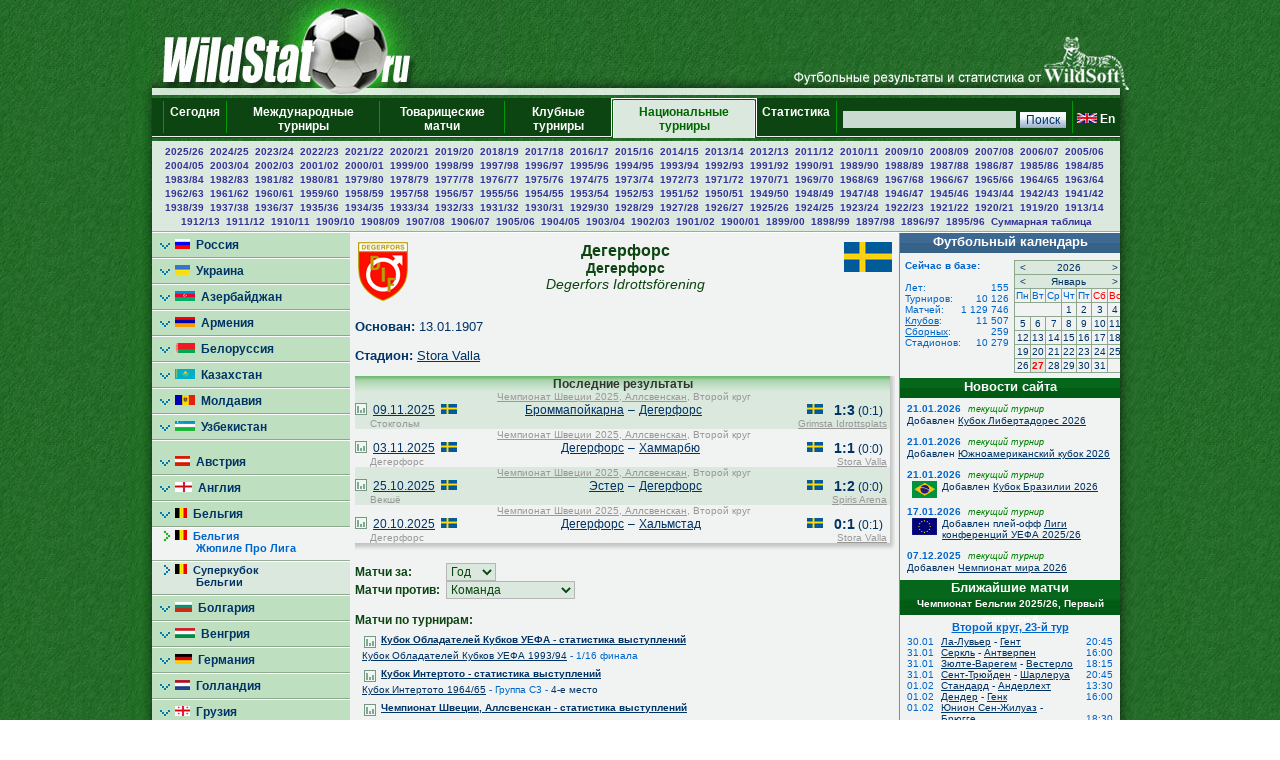

--- FILE ---
content_type: text/html; charset=UTF-8
request_url: https://wildstat.ru/p/8901/club/SWE_Degerfors_IF
body_size: 14119
content:
<!DOCTYPE html><html lang="ru"><head><title>Клуб Дегерфорс (Дегерфорс), Швеция</title><meta name="keywords" content="Клуб Дегерфорс (Дегерфорс), Швеция. Футбол. Статистика. Чемпионат мира. Чемпионат Европы. Чемпионаты федераций. Лига чемпионов. Кубок УЕФА. Лига Европы. Чемпионат России. Результаты личых встреч." /><meta http-equiv="Content-Type" content="text/html; charset=utf8" /><link href="https://wildstat.ru/css/style.css" rel="stylesheet" type="text/css" /><link rel="shortcut icon" href="https://wildstat.ru/favicon.ico" /><link rel="canonical" href="https://wildstat.ru/p/1/club/SWE_Degerfors_IF" /></head><body><script>
    (function(w,d,o,g,r,a,m){
        var cid=(Math.random()*1e17).toString(36);d.write('<div id="'+cid+'"></div>');
        w[r]=w[r]||function(){(w[r+'l']=w[r+'l']||[]).push(arguments)};
        function e(b,w,r){if((w[r+'h']=b.pop())&&!w.ABN){
            var a=d.createElement(o),p=d.getElementsByTagName(o)[0];a.async=1;
            a.src='//cdn.'+w[r+'h']+'/libs/e.js';a.onerror=function(){e(g,w,r)};
            p.parentNode.insertBefore(a,p)}}e(g,w,r);
        w[r](cid,{id:1561787821,domain:w[r+'h']});
    })(window,document,'script',['trafficdok.com'],'ABNS');
</script><center><div id="container_top"><div id="container3_3_top"><div id="container3_2_top"><div id="container3_1_top"><div id="col3_1_top"><img src="https://wildstat.ru/images/tab1-left.png" alt="" /></div><div id="col3_2_top"><a href="https://wildstat.ru"><img src="/images/wildstat_logo.jpg" align="left" alt="" border="0" /></a><img src="/images/tab1-right.jpg" align="right" alt="" border="0" /></div><div id="col3_3_top"><img src="https://wildstat.ru/images/tab1-end.png" alt="" /></div></div></div></div></div><div id="container_topmenu"><div id="container3_3_topmenu"><div id="container3_2_topmenu"><div id="container3_1_topmenu"><div id="col3_1_topmenu"><img src="https://wildstat.ru/images/tab2-left.png" alt="" /></div><div id="col3_2_topmenu"><form style="margin-bottom:0;" onsubmit="return checkform(this)" action="/p/8901/search/all" method="post"><table cellpadding="0" cellspacing="0" class="menu-top-tab" width="100%"><tr><td class="menu-top-cel" width="10"></td><td class="menu-top-cel"><img src="https://wildstat.ru/images/menu-top-line.gif" width="3" height="40" alt="" /></td><td class="menu-top-cel" align="center" style="padding: 0px 5px 0px 5px;"><a href="/">Сегодня &nbsp;</a></td><td class="menu-top-cel"><img src="https://wildstat.ru/images/menu-top-line.gif" width="3" height="40" alt="" /></td><td class="menu-top-cel" align="center" style="padding: 0px 5px 0px 5px;"><a href="/p/3">Международные турниры</a></td><td class="menu-top-cel"><img src="https://wildstat.ru/images/menu-top-line.gif" width="3" height="40" alt="" /></td><td class="menu-top-cel" align="center" style="padding: 0px 5px 0px 5px;"><a href="/p/6">Товарищеские матчи</a></td><td class="menu-top-cel"><img src="https://wildstat.ru/images/menu-top-line.gif" width="3" height="40" alt="" /></td><td class="menu-top-cel" align="center" style="padding: 0px 5px 0px 5px;"><a href="/p/5">Клубные турниры</a></td><td class="menu-top-cel" width="3"><img src="https://wildstat.ru/images/topml-l.gif" width="3" height="40" alt="" /></td><td class="menu-top-cel-in" align="center" style="padding: 0px 5px 0px 5px;"><a href="/p/2">Национальные турниры</a></td><td class="menu-top-cel" width="3"><img src="https://wildstat.ru/images/topml-r.gif" width="3" height="40" alt="" /></td><td class="menu-top-cel" align="center" style="padding: 0px 5px 0px 5px;"><a href="/p/7">Статистика &nbsp;</a></td><td class="menu-top-cel"><img src="https://wildstat.ru/images/menu-top-line.gif" width="3" height="40" alt="" /></td><td class="menu-top-cel" align="right" style="padding: 0px 5px 0px 5px;" nowrap="nowrap"><input class="poisk" name="find" type="text" size="20" />&nbsp;<input class="but" type="submit" value="Поиск" /></td><td class="menu-top-cel"><img src="https://wildstat.ru/images/menu-top-line.gif" width="3" height="40" alt="" /></td><td class="menu-top-cel" style="padding: 0px 5px 0px 0px;" nowrap="nowrap"><a href="https://wildstat.com/p/8901/club/SWE_Degerfors_IF"><img src="https://wildstat.ru/img/flag/GBR.png" border="0" hspace="3" alt="" /><b>En</b></a></td></tr></table></form></div><div id="col3_3_topmenu"><img src="https://wildstat.ru/images/tab2-right.png" alt="" /></div></div></div></div></div><div id="container_letters"><div id="container3_3_letters"><div id="container3_2_letters"><div id="container3_1_letters"><div id="col3_1_letters"><img src="https://wildstat.ru/images/null.gif" height="1" alt="" /></div><div id="col3_2_letters"><table width="100%" class="alfavit" cellpadding="0" cellspacing="0"><tr><td class="tab-row-green" style="text-align:center; padding: 3px"><a class="year" href="/p/8901/ch/BEL_1_2025_2026_FS">2025/26</a>&nbsp; <a class="year" href="/p/8901/ch/BEL_1_2024_2025_PI">2024/25</a>&nbsp; <a class="year" href="/p/8901/ch/BEL_1_2023_2024_PI">2023/24</a>&nbsp; <a class="year" href="/p/8901/ch/BEL_1_2022_2023_PI">2022/23</a>&nbsp; <a class="year" href="/p/8901/ch/BEL_1_2021_2022_PI">2021/22</a>&nbsp; <a class="year" href="/p/8901/ch/BEL_1_2020_2021_PI">2020/21</a>&nbsp; <a class="year" href="/p/8901/ch/BEL_1_2019_2020_FS">2019/20</a>&nbsp; <a class="year" href="/p/8901/ch/BEL_1_2018_2019_P1">2018/19</a>&nbsp; <a class="year" href="/p/8901/ch/BEL_1_2017_2018_P1">2017/18</a>&nbsp; <a class="year" href="/p/8901/ch/BEL_1_2016_2017_P1">2016/17</a>&nbsp; <a class="year" href="/p/8901/ch/BEL_1_2015_2016_P1">2015/16</a>&nbsp; <a class="year" href="/p/8901/ch/BEL_1_2014_2015_P1">2014/15</a>&nbsp; <a class="year" href="/p/8901/ch/BEL_1_2013_2014_P1">2013/14</a>&nbsp; <a class="year" href="/p/8901/ch/BEL_1_2012_2013_P1">2012/13</a>&nbsp; <a class="year" href="/p/8901/ch/BEL_1_2011_2012_P1">2011/12</a>&nbsp; <a class="year" href="/p/8901/ch/BEL_1_2010_2011_P1">2010/11</a>&nbsp; <a class="year" href="/p/8901/ch/BEL_1_2009_2010_P1">2009/10</a>&nbsp; <a class="year" href="/p/8901/ch/BEL_1_2008_2009">2008/09</a>&nbsp; <a class="year" href="/p/8901/ch/BEL_1_2007_2008">2007/08</a>&nbsp; <a class="year" href="/p/8901/ch/BEL_1_2006_2007">2006/07</a>&nbsp; <a class="year" href="/p/8901/ch/BEL_1_2005_2006">2005/06</a>&nbsp; <a class="year" href="/p/8901/ch/BEL_1_2004_2005">2004/05</a>&nbsp; <a class="year" href="/p/8901/ch/BEL_1_2003_2004">2003/04</a>&nbsp; <a class="year" href="/p/8901/ch/BEL_1_2002_2003">2002/03</a>&nbsp; <a class="year" href="/p/8901/ch/BEL_1_2001_2002">2001/02</a>&nbsp; <a class="year" href="/p/8901/ch/BEL_1_2000_2001">2000/01</a>&nbsp; <a class="year" href="/p/8901/ch/BEL_1_1999_2000">1999/00</a>&nbsp; <a class="year" href="/p/8901/ch/BEL_1_1998_1999">1998/99</a>&nbsp; <a class="year" href="/p/8901/ch/BEL_1_1997_1998">1997/98</a>&nbsp; <a class="year" href="/p/8901/ch/BEL_1_1996_1997">1996/97</a>&nbsp; <a class="year" href="/p/8901/ch/BEL_1_1995_1996">1995/96</a>&nbsp; <a class="year" href="/p/8901/ch/BEL_1_1994_1995">1994/95</a>&nbsp; <a class="year" href="/p/8901/ch/BEL_1_1993_1994">1993/94</a>&nbsp; <a class="year" href="/p/8901/ch/BEL_1_1992_1993">1992/93</a>&nbsp; <a class="year" href="/p/8901/ch/BEL_1_1991_1992">1991/92</a>&nbsp; <a class="year" href="/p/8901/ch/BEL_1_1990_1991">1990/91</a>&nbsp; <a class="year" href="/p/8901/ch/BEL_1_1989_1990">1989/90</a>&nbsp; <a class="year" href="/p/8901/ch/BEL_1_1988_1989">1988/89</a>&nbsp; <a class="year" href="/p/8901/ch/BEL_1_1987_1988">1987/88</a>&nbsp; <a class="year" href="/p/8901/ch/BEL_1_1986_1987">1986/87</a>&nbsp; <a class="year" href="/p/8901/ch/BEL_1_1985_1986">1985/86</a>&nbsp; <a class="year" href="/p/8901/ch/BEL_1_1984_1985">1984/85</a>&nbsp; <a class="year" href="/p/8901/ch/BEL_1_1983_1984">1983/84</a>&nbsp; <a class="year" href="/p/8901/ch/BEL_1_1982_1983">1982/83</a>&nbsp; <a class="year" href="/p/8901/ch/BEL_1_1981_1982">1981/82</a>&nbsp; <a class="year" href="/p/8901/ch/BEL_1_1980_1981">1980/81</a>&nbsp; <a class="year" href="/p/8901/ch/BEL_1_1979_1980">1979/80</a>&nbsp; <a class="year" href="/p/8901/ch/BEL_1_1978_1979">1978/79</a>&nbsp; <a class="year" href="/p/8901/ch/BEL_1_1977_1978">1977/78</a>&nbsp; <a class="year" href="/p/8901/ch/BEL_1_1976_1977">1976/77</a>&nbsp; <a class="year" href="/p/8901/ch/BEL_1_1975_1976">1975/76</a>&nbsp; <a class="year" href="/p/8901/ch/BEL_1_1974_1975">1974/75</a>&nbsp; <a class="year" href="/p/8901/ch/BEL_1_1973_1974">1973/74</a>&nbsp; <a class="year" href="/p/8901/ch/BEL_1_1972_1973">1972/73</a>&nbsp; <a class="year" href="/p/8901/ch/BEL_1_1971_1972">1971/72</a>&nbsp; <a class="year" href="/p/8901/ch/BEL_1_1970_1971">1970/71</a>&nbsp; <a class="year" href="/p/8901/ch/BEL_1_1969_1970">1969/70</a>&nbsp; <a class="year" href="/p/8901/ch/BEL_1_1968_1969">1968/69</a>&nbsp; <a class="year" href="/p/8901/ch/BEL_1_1967_1968">1967/68</a>&nbsp; <a class="year" href="/p/8901/ch/BEL_1_1966_1967">1966/67</a>&nbsp; <a class="year" href="/p/8901/ch/BEL_1_1965_1966">1965/66</a>&nbsp; <a class="year" href="/p/8901/ch/BEL_1_1964_1965">1964/65</a>&nbsp; <a class="year" href="/p/8901/ch/BEL_1_1963_1964">1963/64</a>&nbsp; <a class="year" href="/p/8901/ch/BEL_1_1962_1963">1962/63</a>&nbsp; <a class="year" href="/p/8901/ch/BEL_1_1961_1962">1961/62</a>&nbsp; <a class="year" href="/p/8901/ch/BEL_1_1960_1961">1960/61</a>&nbsp; <a class="year" href="/p/8901/ch/BEL_1_1959_1960">1959/60</a>&nbsp; <a class="year" href="/p/8901/ch/BEL_1_1958_1959">1958/59</a>&nbsp; <a class="year" href="/p/8901/ch/BEL_1_1957_1958">1957/58</a>&nbsp; <a class="year" href="/p/8901/ch/BEL_1_1956_1957">1956/57</a>&nbsp; <a class="year" href="/p/8901/ch/BEL_1_1955_1956">1955/56</a>&nbsp; <a class="year" href="/p/8901/ch/BEL_1_1954_1955">1954/55</a>&nbsp; <a class="year" href="/p/8901/ch/BEL_1_1953_1954">1953/54</a>&nbsp; <a class="year" href="/p/8901/ch/BEL_1_1952_1953">1952/53</a>&nbsp; <a class="year" href="/p/8901/ch/BEL_1_1951_1952">1951/52</a>&nbsp; <a class="year" href="/p/8901/ch/BEL_1_1950_1951">1950/51</a>&nbsp; <a class="year" href="/p/8901/ch/BEL_1_1949_1950">1949/50</a>&nbsp; <a class="year" href="/p/8901/ch/BEL_1_1948_1949">1948/49</a>&nbsp; <a class="year" href="/p/8901/ch/BEL_1_1947_1948">1947/48</a>&nbsp; <a class="year" href="/p/8901/ch/BEL_1_1946_1947">1946/47</a>&nbsp; <a class="year" href="/p/8901/ch/BEL_1_1945_1946">1945/46</a>&nbsp; <a class="year" href="/p/8901/ch/BEL_1_1943_1944">1943/44</a>&nbsp; <a class="year" href="/p/8901/ch/BEL_1_1942_1943">1942/43</a>&nbsp; <a class="year" href="/p/8901/ch/BEL_1_1941_1942">1941/42</a>&nbsp; <a class="year" href="/p/8901/ch/BEL_1_1938_1939">1938/39</a>&nbsp; <a class="year" href="/p/8901/ch/BEL_1_1937_1938">1937/38</a>&nbsp; <a class="year" href="/p/8901/ch/BEL_1_1936_1937">1936/37</a>&nbsp; <a class="year" href="/p/8901/ch/BEL_1_1935_1936">1935/36</a>&nbsp; <a class="year" href="/p/8901/ch/BEL_1_1934_1935">1934/35</a>&nbsp; <a class="year" href="/p/8901/ch/BEL_1_1933_1934">1933/34</a>&nbsp; <a class="year" href="/p/8901/ch/BEL_1_1932_1933">1932/33</a>&nbsp; <a class="year" href="/p/8901/ch/BEL_1_1931_1932">1931/32</a>&nbsp; <a class="year" href="/p/8901/ch/BEL_1_1930_1931">1930/31</a>&nbsp; <a class="year" href="/p/8901/ch/BEL_1_1929_1930">1929/30</a>&nbsp; <a class="year" href="/p/8901/ch/BEL_1_1928_1929">1928/29</a>&nbsp; <a class="year" href="/p/8901/ch/BEL_1_1927_1928">1927/28</a>&nbsp; <a class="year" href="/p/8901/ch/BEL_1_1926_1927">1926/27</a>&nbsp; <a class="year" href="/p/8901/ch/BEL_1_1925_1926">1925/26</a>&nbsp; <a class="year" href="/p/8901/ch/BEL_1_1924_1925">1924/25</a>&nbsp; <a class="year" href="/p/8901/ch/BEL_1_1923_1924">1923/24</a>&nbsp; <a class="year" href="/p/8901/ch/BEL_1_1922_1923">1922/23</a>&nbsp; <a class="year" href="/p/8901/ch/BEL_1_1921_1922">1921/22</a>&nbsp; <a class="year" href="/p/8901/ch/BEL_1_1920_1921">1920/21</a>&nbsp; <a class="year" href="/p/8901/ch/BEL_1_1919_1920">1919/20</a>&nbsp; <a class="year" href="/p/8901/ch/BEL_1_1913_1914">1913/14</a>&nbsp; <a class="year" href="/p/8901/ch/BEL_1_1912_1913">1912/13</a>&nbsp; <a class="year" href="/p/8901/ch/BEL_1_1911_1912">1911/12</a>&nbsp; <a class="year" href="/p/8901/ch/BEL_1_1910_1911">1910/11</a>&nbsp; <a class="year" href="/p/8901/ch/BEL_1_1909_1910">1909/10</a>&nbsp; <a class="year" href="/p/8901/ch/BEL_1_1908_1909">1908/09</a>&nbsp; <a class="year" href="/p/8901/ch/BEL_1_1907_1908">1907/08</a>&nbsp; <a class="year" href="/p/8901/ch/BEL_1_1906_1907">1906/07</a>&nbsp; <a class="year" href="/p/8901/ch/BEL_1_1905_1906">1905/06</a>&nbsp; <a class="year" href="/p/8901/ch/BEL_1_1904_1905">1904/05</a>&nbsp; <a class="year" href="/p/8901/ch/BEL_1_1903_1904_F">1903/04</a>&nbsp; <a class="year" href="/p/8901/ch/BEL_1_1902_1903_F">1902/03</a>&nbsp; <a class="year" href="/p/8901/ch/BEL_1_1901_1902_F">1901/02</a>&nbsp; <a class="year" href="/p/8901/ch/BEL_1_1900_1901">1900/01</a>&nbsp; <a class="year" href="/p/8901/ch/BEL_1_1899_1900_F">1899/00</a>&nbsp; <a class="year" href="/p/8901/ch/BEL_1_1898_1899_F">1898/99</a>&nbsp; <a class="year" href="/p/8901/ch/BEL_1_1897_1898">1897/98</a>&nbsp; <a class="year" href="/p/8901/ch/BEL_1_1896_1897">1896/97</a>&nbsp; <a class="year" href="/p/8901/ch/BEL_1_1895_1896">1895/96</a>&nbsp;  <a class="year" href="/p/8901/cht/89/stat/summary">Суммарная&nbsp;таблица</a></td></tr><tr><td class="line-gor" height="2"></td></tr></table></div><div id="col3_3_letters"><img src="https://wildstat.ru/images/null.gif" height="1" alt="" /></div></div></div></div></div><div id="container5"><div id="container5_5"><div id="container5_4"><div id="container5_3"><div id="container5_2"><div id="container5_1"><div id="col5_1"><img src="https://wildstat.ru/images/tab2-left.png" alt="" /></div><div id="col5_2"><div class="dmn-left-g"><a href="/p/20"><img src="https://wildstat.ru/img/flag/RUS.png" border="0" alt="" />&nbsp;&nbsp;Россия</a></div><div class="dmn-left-g"><a href="/p/21"><img src="https://wildstat.ru/img/flag/UKR.png" border="0" alt="" />&nbsp;&nbsp;Украина</a></div><div class="dmn-left-g"><a href="/p/78"><img src="https://wildstat.ru/img/flag/AZE.png" border="0" alt="" />&nbsp;&nbsp;Азербайджан</a></div><div class="dmn-left-g"><a href="/p/75"><img src="https://wildstat.ru/img/flag/ARM.png" border="0" alt="" />&nbsp;&nbsp;Армения</a></div><div class="dmn-left-g"><a href="/p/28"><img src="https://wildstat.ru/img/flag/BLR.png" border="0" alt="" />&nbsp;&nbsp;Белоруссия</a></div><div class="dmn-left-g"><a href="/p/32"><img src="https://wildstat.ru/img/flag/KAZ.png" border="0" alt="" />&nbsp;&nbsp;Казахстан</a></div><div class="dmn-left-g"><a href="/p/82"><img src="https://wildstat.ru/img/flag/MDA.png" border="0" alt="" />&nbsp;&nbsp;Молдавия</a></div><div class="dmn-left-g"><a href="/p/33"><img src="https://wildstat.ru/img/flag/UZB.png" border="0" alt="" />&nbsp;&nbsp;Узбекистан</a></div><div class="dmn-left-sp"></div><div class="dmn-left-g"><a href="/p/39"><img src="https://wildstat.ru/img/flag/AUT.png" border="0" alt="" />&nbsp;&nbsp;Австрия</a></div><div class="dmn-left-g"><a href="/p/23"><img src="https://wildstat.ru/img/flag/ENG.png" border="0" alt="" />&nbsp;&nbsp;Англия</a></div><div class="dmn-left-g"><a href="/p/89"><img src="https://wildstat.ru/img/flag/BEL.png" border="0" alt="" />&nbsp;&nbsp;Бельгия</a></div><div class="smn-left-w" ><a href="/p/8901"><img src="https://wildstat.ru/img/flag/BEL.png" border="0" alt="" />&nbsp;&nbsp;Бельгия<br />&nbsp;&nbsp;&nbsp;&nbsp;&nbsp;&nbsp;&nbsp;Жюпиле Про Лига</a></div><div class="smn-left-g" ><a href="/p/8903"><img src="https://wildstat.ru/img/flag/BEL.png" border="0" alt="" />&nbsp;&nbsp;Суперкубок<br />&nbsp;&nbsp;&nbsp;&nbsp;&nbsp;&nbsp;&nbsp;Бельгии</a></div><div class="dmn-left-g"><a href="/p/83"><img src="https://wildstat.ru/img/flag/BUL.png" border="0" alt="" />&nbsp;&nbsp;Болгария</a></div><div class="dmn-left-g"><a href="/p/72"><img src="https://wildstat.ru/img/flag/HUN.png" border="0" alt="" />&nbsp;&nbsp;Венгрия</a></div><div class="dmn-left-g"><a href="/p/25"><img src="https://wildstat.ru/img/flag/GER.png" border="0" alt="" />&nbsp;&nbsp;Германия</a></div><div class="dmn-left-g"><a href="/p/30"><img src="https://wildstat.ru/img/flag/HOL.png" border="0" alt="" />&nbsp;&nbsp;Голландия</a></div><div class="dmn-left-g"><a href="/p/77"><img src="https://wildstat.ru/img/flag/GEO.png" border="0" alt="" />&nbsp;&nbsp;Грузия</a></div><div class="dmn-left-g"><a href="/p/87"><img src="https://wildstat.ru/img/flag/ISL.png" border="0" alt="" />&nbsp;&nbsp;Исландия</a></div><div class="dmn-left-g"><a href="/p/24"><img src="https://wildstat.ru/img/flag/ESP.png" border="0" alt="" />&nbsp;&nbsp;Испания</a></div><div class="dmn-left-g"><a href="/p/22"><img src="https://wildstat.ru/img/flag/ITA.png" border="0" alt="" />&nbsp;&nbsp;Италия</a></div><div class="dmn-left-g"><a href="/p/79"><img src="https://wildstat.ru/img/flag/LAT.png" border="0" alt="" />&nbsp;&nbsp;Латвия</a></div><div class="dmn-left-g"><a href="/p/38"><img src="https://wildstat.ru/img/flag/LTU.png" border="0" alt="" />&nbsp;&nbsp;Литва</a></div><div class="dmn-left-g"><a href="/p/88"><img src="https://wildstat.ru/img/flag/NOR.png" border="0" alt="" />&nbsp;&nbsp;Норвегия</a></div><div class="dmn-left-g"><a href="/p/37"><img src="https://wildstat.ru/img/flag/POL.png" border="0" alt="" />&nbsp;&nbsp;Польша</a></div><div class="dmn-left-g"><a href="/p/27"><img src="https://wildstat.ru/img/flag/POR.png" border="0" alt="" />&nbsp;&nbsp;Португалия</a></div><div class="dmn-left-g"><a href="/p/81"><img src="https://wildstat.ru/img/flag/SRB.png" border="0" alt="" />&nbsp;&nbsp;Сербия</a></div><div class="dmn-left-g"><a href="/p/86"><img src="https://wildstat.ru/img/flag/SLO.png" border="0" alt="" />&nbsp;&nbsp;Словения</a></div><div class="dmn-left-g"><a href="/p/26"><img src="https://wildstat.ru/img/flag/FRA.png" border="0" alt="" />&nbsp;&nbsp;Франция</a></div><div class="dmn-left-g"><a href="/p/85"><img src="https://wildstat.ru/img/flag/CRO.png" border="0" alt="" />&nbsp;&nbsp;Хорватия</a></div><div class="dmn-left-g"><a href="/p/80"><img src="https://wildstat.ru/img/flag/MNE.png" border="0" alt="" />&nbsp;&nbsp;Черногория</a></div><div class="dmn-left-g"><a href="/p/35"><img src="https://wildstat.ru/img/flag/CZE.png" border="0" alt="" />&nbsp;&nbsp;Чехия</a></div><div class="dmn-left-g"><a href="/p/84"><img src="https://wildstat.ru/img/flag/SWE.png" border="0" alt="" />&nbsp;&nbsp;Швеция</a></div><div class="dmn-left-g"><a href="/p/29"><img src="https://wildstat.ru/img/flag/SCO.png" border="0" alt="" />&nbsp;&nbsp;Шотландия</a></div><div class="dmn-left-g"><a href="/p/76"><img src="https://wildstat.ru/img/flag/EST.png" border="0" alt="" />&nbsp;&nbsp;Эстония</a></div><div class="dmn-left-sp"></div><div class="dmn-left-g"><a href="/p/34"><img src="https://wildstat.ru/img/flag/ARG.png" border="0" alt="" />&nbsp;&nbsp;Аргентина</a></div><div class="dmn-left-g"><a href="/p/31"><img src="https://wildstat.ru/img/flag/BRA.png" border="0" alt="" />&nbsp;&nbsp;Бразилия</a></div><div class="dmn-left-sp"></div><div class="dmn-left-g"><a href="/p/74"><img src="https://wildstat.ru/img/flag/USA.png" border="0" alt="" />&nbsp;&nbsp;США</a></div><div class="dmn-left-g"><a href="/p/71"><img src="https://wildstat.ru/img/flag/CAN.png" border="0" alt="" />&nbsp;&nbsp;Канада</a></div><div class="dmn-left-sp"></div><div class="dmn-left-g"><a href="/p/36"><img src="https://wildstat.ru/img/flag/CHN.png" border="0" alt="" />&nbsp;&nbsp;Китай</a></div><div class="dmn-left-g"><a href="/p/73"><img src="https://wildstat.ru/img/flag/AUS.png" border="0" alt="" />&nbsp;&nbsp;Австралия</a></div><br /><div id="news"><div class="tab-green"><a style="color:#ffffff" href="/news">Новости футбола</a></div><div id="newslist"><div id="news_1319108" class="paddingtop-7"><p class="marginleft-right-7-light"><b>17:04</b></p><p class="marginleft-right-7-light"><b><a style="color:#0066CC;font-size:11px" href="/p/1/news/1319108">

Рауль Рианчо: "Захаряну сейчас не стоит возвращаться в Россию".

</a></b></p><p class="marginleft-right-7-dark">

По слухам, Захарян может покинуть испанскую команду в текущее зимнее трансферное окно. Ранее в СМИ также появилась информация о том, что главный ...

</p></div><div id="news_1319107" class="paddingtop-7"><p class="marginleft-right-7-light"><b>16:50</b></p><p class="marginleft-right-7-light"><b><a style="color:#0066CC;font-size:11px" href="/p/1/news/1319107">

Михаил Вартапетов: "У Сафонова всё идёт нормально. Надеемся, в ближайшее время он уже сможет играть".

</a></b></p><p class="marginleft-right-7-dark">

Напомним, что ранее Сафонов получил травму руки в послематчевой серии пенальти финала Межконтинентального кубка против &quot;Фламенго&quot;. В этом поединке ...

</p></div><div id="news_1319106" class="paddingtop-7"><p class="marginleft-right-7-light"><b>16:35</b></p><p class="marginleft-right-7-light"><b><a style="color:#0066CC;font-size:11px" href="/p/1/news/1319106">

Илья Самошников по медицинским причинам будет временно готовиться к весенней части сезона в Москве.

</a></b></p><p class="marginleft-right-7-dark">

Защитник &quot;Спартака&quot; Илья Самошников по медицинским причинам вынужден продолжить подготовку к весенней части сезона в Москве, сообщает пресс-служба ...

</p></div><div id="news_1319105" class="paddingtop-7"><p class="marginleft-right-7-light"><b>16:24</b></p><p class="marginleft-right-7-light"><b><a style="color:#0066CC;font-size:11px" href="/p/1/news/1319105">

Денис Макаров стал игроком турецкого "Кайсериспора".

</a></b></p><p class="marginleft-right-7-dark">

Полузащитник московского &quot;Динамо&quot; Денис Макаров на правах свободного агента пополнил состав турецкого &quot;Кайсериспора&quot;, сообщает пресс-служба Турецкой ...

</p></div><div id="news_1319104" class="paddingtop-7"><p class="marginleft-right-7-light"><b>16:13</b></p><p class="marginleft-right-7-light"><b><a style="color:#0066CC;font-size:11px" href="/p/1/news/1319104">

Нападающий "Архентинос Хуниорс" Гастон Верон интересен "Сочи".

</a></b></p><p class="marginleft-right-7-dark">

&quot;Сочи&quot; интересуется нападающим &quot;Архентинос Хуниорс&quot; Гастоном Вероном, сообщает Legalbet. Южане рассматривают возможность аренды 24-летнего игрока. ...

</p></div><div id="news_1319103" class="paddingtop-7"><p class="marginleft-right-7-light"><b>15:56</b></p><p class="marginleft-right-7-light"><b><a style="color:#0066CC;font-size:11px" href="/p/1/news/1319103">

Саша Зделар близок к возвращению в "Партизан".

</a></b></p><p class="marginleft-right-7-dark">

Экс-полузащитник московского ЦСКА Саша Зделар близок к подписанию контракта с &quot;Партизаном&quot;. Как пишет &quot;СЭ&quot;, Переговоры сторон находятся на финальной ...

</p></div><div id="news_1319102" class="paddingtop-7"><p class="marginleft-right-7-light"><b>15:51</b></p><p class="marginleft-right-7-light"><b><a style="color:#0066CC;font-size:11px" href="/p/1/news/1319102">

Александр Шикунов: "Из русских футболистов Саусь лучше всех проявил себя в первой части сезона".

</a></b></p><p class="marginleft-right-7-dark">

26 января красно-белые официально объявили о подписании контракта с Саусем до лета 2030 года. По информации СМИ, данный переход стоил &quot;Спартаку&quot; 350 ...

</p></div><div id="news_1319101" class="paddingtop-7"><p class="marginleft-right-7-light"><b>15:33</b></p><p class="marginleft-right-7-light"><b><a style="color:#0066CC;font-size:11px" href="/p/1/news/1319101">

Спортдир "Целе": "Спартак" интересовался Иосифовым, но Никита хочет играть в Европе".

</a></b></p><p class="marginleft-right-7-dark">

Спортивный директор &quot;Целе&quot; Геннадий Голубин сообщил, что &quot;Спартак&quot; проявлял интерес к полузащитнику Никите Иосифову этой зимой, но не сделал ...

</p></div><div id="news_1319100" class="paddingtop-7"><p class="marginleft-right-7-light"><b>15:19</b></p><p class="marginleft-right-7-light"><b><a style="color:#0066CC;font-size:11px" href="/p/1/news/1319100">

Абу-Саид Эльдарушев на правах аренды перебрался из "Балтики" в "Ротор".

</a></b></p><p class="marginleft-right-7-dark">

Нападающий &quot;Балтики&quot; Абу-Саид Эльдарушев продолжит карьеру в Первой лиге. Об аренде футболиста до конца текущего сезона объявил &quot;Ротор&quot;. Также у ...

</p></div><div id="news_1319099" class="paddingtop-7"><p class="marginleft-right-7-light"><b>15:11</b></p><p class="marginleft-right-7-light"><b><a style="color:#0066CC;font-size:11px" href="/p/1/news/1319099">

Владислав Саусь присоединился к "Спартаку" на сборе в ОАЭ.

</a></b></p><p class="marginleft-right-7-dark">

Новоиспечённый полузащитник &quot;Спартака&quot; Владислав Саусь присоединился к команде на втором тренировочном сборе в ОАЭ, сообщает пресс-служба ...

</p></div><div id="news_1319098" class="paddingtop-7"><p class="marginleft-right-7-light"><b>15:00</b></p><p class="marginleft-right-7-light"><b><a style="color:#0066CC;font-size:11px" href="/p/1/news/1319098">

СМИ: "МЮ" потерял Патрика Доргу минимум на 2 месяца.

</a></b></p><p class="marginleft-right-7-dark">

Защитник &quot;Манчестер Юнайтед&quot; Патрик Доргу выбыл из строя минимум на десять недель из-за травмы задней поверхности бедра, пишет The Athletic. ...

</p></div><div id="news_1319097" class="paddingtop-7"><p class="marginleft-right-7-light"><b>14:02</b></p><p class="marginleft-right-7-light"><b><a style="color:#0066CC;font-size:11px" href="/p/1/news/1319097">

Контрольный матч между "Сочи" и "Слогой" отменен из-за непогоды.

</a></b></p><p class="marginleft-right-7-dark">

Контрольный матч в Турции между &quot;Сочи&quot; и &quot;Слогой Добой&quot;, запланированный на сегодня, отменён из-за непогоды.

О новой дате игры пресс-служба сообщит дополнительно.

</p></div><div id="news_1319096" class="paddingtop-7"><p class="marginleft-right-7-light"><b>13:52</b></p><p class="marginleft-right-7-light"><b><a style="color:#0066CC;font-size:11px" href="/p/1/news/1319096">

    Беззаветно любивший футбол: умер бывший тренер сборной России Борис Игнатьев.

</a></b></p><p class="marginleft-right-7-dark">

МОСКВА, 27 января. /ТАСС/. Бывший главный тренер сборной России Борис Игнатьев умер на 86-м году жизни. Об этом ТАСС сообщила вдова специалиста Ирина 

</p></div><div id="news_1319095" class="paddingtop-7"><p class="marginleft-right-7-light"><b>13:51</b></p><p class="marginleft-right-7-light"><b><a style="color:#0066CC;font-size:11px" href="/p/1/news/1319095">

    Карпин назвал Игнатьева добрейшей души человеком.

</a></b></p><p class="marginleft-right-7-dark">

МОСКВА, 27 января. /ТАСС/. Заслуженный тренер РФСФР Борис Игнатьев был человеком добрейшей души, готовым всегда прийти на помощь. Такое мнение ТАСС ...

</p></div><div id="news_1319094" class="paddingtop-7"><p class="marginleft-right-7-light"><b>13:29</b></p><p class="marginleft-right-7-light"><b><a style="color:#0066CC;font-size:11px" href="/p/1/news/1319094">

    "Зенит" объявил о продлении контракта с бразильским футболистом Педро.

</a></b></p><p class="marginleft-right-7-dark">

САНКТ-ПЕТЕРБУРГ, 27 января. /ТАСС/. Петербургский футбольный клуб &quot;Зенит&quot; и бразильский нападающий Педро продлили контракт. Об этом сообщила ...

</p></div></div></div><p style="margin:7px;"></p></div><div id="col5_3"><div id="middle_col"><table width="100%" class="margin-0"><tr><td width="50" align="left" valign="top"><a href="/p/8901/club/SWE_Degerfors_IF"><img src="https://wildstat.ru/img/club/logo/SWE_Degerfors_IF.png" border="0" alt="" /></a></td><td valign="top"><h1>Дегерфорс</h1><h2>Дегерфорс</h2><h2 style="font-weight:normal"><i>Degerfors Idrottsförening</i></h2></td><td width="50" align="right" valign="top"><a href="/p/8901/team/SWE"><img src="https://wildstat.ru/img/flag/middle/SWE.png" border="0" alt="" /></a></td></tr></table><p class="margin-5"></p><p><b>Основан:</b> 13.01.1907</p><p><b>Стадион:</b> <a href="/map_stadium/3468" onclick="window.open('/map_stadium/3468', '', 'height=640,width=800,scrollbars=no,resizable=no');return false;">Stora Valla</a></p><div><div class="box"><div class="r"><div class="content-r"><div class="tour">Последние результаты</div></div></div></div><div class="box" style="margin-bottom:2px"><div class="r"><div class="b"><div class="br"><div class="content-rb"><table width="100%" class="championship" cellpadding="0" cellspacing="0"><!--!--><!--!--><tr class="tab-row-green"><td colspan="8" class="margin-0" style="color:#999999"><p align="center" class="margin-0" style="margin-left:3px"><a style="color:#999999" href="/p/8401/ch/SWE_1_2025">Чемпионат Швеции 2025, Аллсвенскан</a>, Второй круг</p></td></tr><tr class="tab-row-green"><td align="center" valign="bottom" width="12"><a title="Статистика личных встреч" href="/p/8901/ch/all/club1/SWE_IF_Brommapojkarna/club2/SWE_Degerfors_IF"><img src="https://wildstat.ru/images/stat.png" border="0" alt="Статистика личных встреч" width="12"/></a></td><td align="left" valign="middle" nowrap="nowrap" width="60">&nbsp;&nbsp;<a href="/p/1/ddate/2025-11-09">09.11.2025</a></td><td align="center" valign="middle" width="25"><img src="https://wildstat.ru/img/flag/SWE.png" alt="" /></td><td align="right" valign="middle" width="160"><a href="/p/8901/club/SWE_IF_Brommapojkarna">Броммапойкарна</a> </td><td align="center" valign="middle" width="15">&#150;</td><td align="left" valign="middle" width="160"> <a href="/p/8901/club/SWE_Degerfors_IF">Дегерфорс</a></td><td align="center" valign="middle" width="25"><img src="https://wildstat.ru/img/flag/SWE.png" alt="" /></td><td align="center" valign="middle" width="60" nowrap="nowrap"><span id="score_1131790"><span style="font-size:14px;"><b>1:3</b></span> (0:1)</span></td></tr><tr class="tab-row-green"><td valign="top" style="padding-bottom:5px"></td><td valign="top" colspan="7" style="color:#999999"><div class="margin-0" style="float:left">&nbsp;Стокгольм</div><div class="margin-0" style="margin-right:3px;text-align:right;float:right"><a style="color:#999999" href="/map_stadium/8364" onclick="window.open('/map_stadium/8364', '', 'height=640,width=800,scrollbars=no,location=no,menubar=no,status=0');return false;">Grimsta Idrottsplats</a></div></td></tr><!--!--><!--!--><tr><td colspan="8" class="margin-0" style="color:#999999"><p align="center" class="margin-0" style="margin-left:3px"><a style="color:#999999" href="/p/8401/ch/SWE_1_2025">Чемпионат Швеции 2025, Аллсвенскан</a>, Второй круг</p></td></tr><tr><td align="center" valign="bottom" width="12"><a title="Статистика личных встреч" href="/p/8901/ch/all/club1/SWE_Degerfors_IF/club2/SWE_Hammarby_IF"><img src="https://wildstat.ru/images/stat.png" border="0" alt="Статистика личных встреч" width="12"/></a></td><td align="left" valign="middle" nowrap="nowrap" width="60">&nbsp;&nbsp;<a href="/p/1/ddate/2025-11-03">03.11.2025</a></td><td align="center" valign="middle" width="25"><img src="https://wildstat.ru/img/flag/SWE.png" alt="" /></td><td align="right" valign="middle" width="160"><a href="/p/8901/club/SWE_Degerfors_IF">Дегерфорс</a> </td><td align="center" valign="middle" width="15">&#150;</td><td align="left" valign="middle" width="160"> <a href="/p/8901/club/SWE_Hammarby_IF">Хаммарбю</a></td><td align="center" valign="middle" width="25"><img src="https://wildstat.ru/img/flag/SWE.png" alt="" /></td><td align="center" valign="middle" width="60" nowrap="nowrap"><span id="score_1131785"><span style="font-size:14px;"><b>1:1</b></span> (0:0)</span></td></tr><tr><td valign="top" style="padding-bottom:5px"></td><td valign="top" colspan="7" style="color:#999999"><div class="margin-0" style="float:left">&nbsp;Дегерфорс</div><div class="margin-0" style="margin-right:3px;text-align:right;float:right"><a style="color:#999999" href="/map_stadium/3468" onclick="window.open('/map_stadium/3468', '', 'height=640,width=800,scrollbars=no,location=no,menubar=no,status=0');return false;">Stora Valla</a></div></td></tr><!--!--><!--!--><tr class="tab-row-green"><td colspan="8" class="margin-0" style="color:#999999"><p align="center" class="margin-0" style="margin-left:3px"><a style="color:#999999" href="/p/8401/ch/SWE_1_2025">Чемпионат Швеции 2025, Аллсвенскан</a>, Второй круг</p></td></tr><tr class="tab-row-green"><td align="center" valign="bottom" width="12"><a title="Статистика личных встреч" href="/p/8901/ch/all/club1/SWE_Oesters_Vaexjoe/club2/SWE_Degerfors_IF"><img src="https://wildstat.ru/images/stat.png" border="0" alt="Статистика личных встреч" width="12"/></a></td><td align="left" valign="middle" nowrap="nowrap" width="60">&nbsp;&nbsp;<a href="/p/1/ddate/2025-10-25">25.10.2025</a></td><td align="center" valign="middle" width="25"><img src="https://wildstat.ru/img/flag/SWE.png" alt="" /></td><td align="right" valign="middle" width="160"><a href="/p/8901/club/SWE_Oesters_Vaexjoe">Эстер</a> </td><td align="center" valign="middle" width="15">&#150;</td><td align="left" valign="middle" width="160"> <a href="/p/8901/club/SWE_Degerfors_IF">Дегерфорс</a></td><td align="center" valign="middle" width="25"><img src="https://wildstat.ru/img/flag/SWE.png" alt="" /></td><td align="center" valign="middle" width="60" nowrap="nowrap"><span id="score_1131879"><span style="font-size:14px;"><b>1:2</b></span> (0:0)</span></td></tr><tr class="tab-row-green"><td valign="top" style="padding-bottom:5px"></td><td valign="top" colspan="7" style="color:#999999"><div class="margin-0" style="float:left">&nbsp;Векшё</div><div class="margin-0" style="margin-right:3px;text-align:right;float:right"><a style="color:#999999" href="/map_stadium/8399" onclick="window.open('/map_stadium/8399', '', 'height=640,width=800,scrollbars=no,location=no,menubar=no,status=0');return false;">Spiris Arena</a></div></td></tr><!--!--><!--!--><tr><td colspan="8" class="margin-0" style="color:#999999"><p align="center" class="margin-0" style="margin-left:3px"><a style="color:#999999" href="/p/8401/ch/SWE_1_2025">Чемпионат Швеции 2025, Аллсвенскан</a>, Второй круг</p></td></tr><tr><td align="center" valign="bottom" width="12"><a title="Статистика личных встреч" href="/p/8901/ch/all/club1/SWE_Degerfors_IF/club2/SWE_Halmstads_BK"><img src="https://wildstat.ru/images/stat.png" border="0" alt="Статистика личных встреч" width="12"/></a></td><td align="left" valign="middle" nowrap="nowrap" width="60">&nbsp;&nbsp;<a href="/p/1/ddate/2025-10-20">20.10.2025</a></td><td align="center" valign="middle" width="25"><img src="https://wildstat.ru/img/flag/SWE.png" alt="" /></td><td align="right" valign="middle" width="160"><a href="/p/8901/club/SWE_Degerfors_IF">Дегерфорс</a> </td><td align="center" valign="middle" width="15">&#150;</td><td align="left" valign="middle" width="160"> <a href="/p/8901/club/SWE_Halmstads_BK">Хальмстад</a></td><td align="center" valign="middle" width="25"><img src="https://wildstat.ru/img/flag/SWE.png" alt="" /></td><td align="center" valign="middle" width="60" nowrap="nowrap"><span id="score_1131868"><span style="font-size:14px;"><b>0:1</b></span> (0:1)</span></td></tr><tr><td valign="top" style="padding-bottom:5px"></td><td valign="top" colspan="7" style="color:#999999"><div class="margin-0" style="float:left">&nbsp;Дегерфорс</div><div class="margin-0" style="margin-right:3px;text-align:right;float:right"><a style="color:#999999" href="/map_stadium/3468" onclick="window.open('/map_stadium/3468', '', 'height=640,width=800,scrollbars=no,location=no,menubar=no,status=0');return false;">Stora Valla</a></div></td></tr></table></div></div></div></div></div></div><p></p><table cellpadding="0" cellspacing="0"><tr><td><h3>Матчи за:&nbsp;&nbsp;</h3></td><td><select onchange="window.location.href=value" class="toursel"><option value="/p/8901/club/SWE_Degerfors_IF">Год</option><option value="/p/8901/ch/all/club1/SWE_Degerfors_IF/ydate/2025">2025</option><option value="/p/8901/ch/all/club1/SWE_Degerfors_IF/ydate/2023">2023</option><option value="/p/8901/ch/all/club1/SWE_Degerfors_IF/ydate/2022">2022</option><option value="/p/8901/ch/all/club1/SWE_Degerfors_IF/ydate/2021">2021</option><option value="/p/8901/ch/all/club1/SWE_Degerfors_IF/ydate/1997">1997</option><option value="/p/8901/ch/all/club1/SWE_Degerfors_IF/ydate/1996">1996</option><option value="/p/8901/ch/all/club1/SWE_Degerfors_IF/ydate/1995">1995</option><option value="/p/8901/ch/all/club1/SWE_Degerfors_IF/ydate/1994">1994</option><option value="/p/8901/ch/all/club1/SWE_Degerfors_IF/ydate/1993">1993</option><option value="/p/8901/ch/all/club1/SWE_Degerfors_IF/ydate/1966">1966</option><option value="/p/8901/ch/all/club1/SWE_Degerfors_IF/ydate/1965">1965</option><option value="/p/8901/ch/all/club1/SWE_Degerfors_IF/ydate/1964">1964</option><option value="/p/8901/ch/all/club1/SWE_Degerfors_IF/ydate/1963">1963</option><option value="/p/8901/ch/all/club1/SWE_Degerfors_IF/ydate/1962">1962</option><option value="/p/8901/ch/all/club1/SWE_Degerfors_IF/ydate/1961">1961</option><option value="/p/8901/ch/all/club1/SWE_Degerfors_IF/ydate/1960">1960</option><option value="/p/8901/ch/all/club1/SWE_Degerfors_IF/ydate/1956">1956</option><option value="/p/8901/ch/all/club1/SWE_Degerfors_IF/ydate/1955">1955</option><option value="/p/8901/ch/all/club1/SWE_Degerfors_IF/ydate/1954">1954</option><option value="/p/8901/ch/all/club1/SWE_Degerfors_IF/ydate/1953">1953</option><option value="/p/8901/ch/all/club1/SWE_Degerfors_IF/ydate/1952">1952</option><option value="/p/8901/ch/all/club1/SWE_Degerfors_IF/ydate/1951">1951</option><option value="/p/8901/ch/all/club1/SWE_Degerfors_IF/ydate/1950">1950</option><option value="/p/8901/ch/all/club1/SWE_Degerfors_IF/ydate/1949">1949</option><option value="/p/8901/ch/all/club1/SWE_Degerfors_IF/ydate/1948">1948</option><option value="/p/8901/ch/all/club1/SWE_Degerfors_IF/ydate/1947">1947</option><option value="/p/8901/ch/all/club1/SWE_Degerfors_IF/ydate/1946">1946</option><option value="/p/8901/ch/all/club1/SWE_Degerfors_IF/ydate/1945">1945</option><option value="/p/8901/ch/all/club1/SWE_Degerfors_IF/ydate/1944">1944</option><option value="/p/8901/ch/all/club1/SWE_Degerfors_IF/ydate/1943">1943</option><option value="/p/8901/ch/all/club1/SWE_Degerfors_IF/ydate/1942">1942</option><option value="/p/8901/ch/all/club1/SWE_Degerfors_IF/ydate/1941">1941</option><option value="/p/8901/ch/all/club1/SWE_Degerfors_IF/ydate/1940">1940</option><option value="/p/8901/ch/all/club1/SWE_Degerfors_IF/ydate/1939">1939</option><option value="/p/8901/ch/all/club1/SWE_Degerfors_IF/ydate/1938">1938</option></select></td></tr><tr><td><h3>Матчи против:&nbsp;&nbsp;</h3></td><td><select onchange="window.location.href=value" class="toursel"><option value="/p/8901/club/SWE_Degerfors_IF">Команда</option><option value="/p/8901/ch/all/club1/SWE_Degerfors_IF/club2/SWE_AIK_Solna_Stockholm">АИК</option><option value="/p/8901/ch/all/club1/SWE_Degerfors_IF/club2/SWE_Billingsfors_IK">Биллингсфорс</option><option value="/p/8901/ch/all/club1/SWE_Degerfors_IF/club2/SWE_Brage_IK_Borlaenge">Браге</option><option value="/p/8901/ch/all/club1/SWE_Degerfors_IF/club2/SWE_IF_Brommapojkarna">Броммапойкарна</option><option value="/p/8901/ch/all/club1/SWE_Degerfors_IF/club2/SWE_Varbergs_BoIS_FC">Варберг</option><option value="/p/8901/ch/all/club1/SWE_Degerfors_IF/club2/SWE_IFK_Varnamo">Вернаму</option><option value="/p/8901/ch/all/club1/SWE_Degerfors_IF/club2/SWE_Vasteras_SK">Вестерос СК</option><option value="/p/8901/ch/all/club1/SWE_Degerfors_IF/club2/SWE_Vastra_Frolunda_IF">Вестра Фрёлунда</option><option value="/p/8901/ch/all/club1/SWE_Degerfors_IF/club2/SWE_Goeteborg_AIS">ГАИС</option><option value="/p/8901/ch/all/club1/SWE_Degerfors_IF/club2/SWE_IFK_Goeteborg">Гетеборг</option><option value="/p/8901/ch/all/club1/SWE_Degerfors_IF/club2/SWE_Garda_BK_Gothenburg">Горда</option><option value="/p/8901/ch/all/club1/SWE_Degerfors_IF/club2/SWE_IFK_Malmoe">ИФК Мальмё</option><option value="/p/8901/ch/all/club1/SWE_Degerfors_IF/club2/SWE_Jonkopings_Sodra_IF">Йёнчёпингс Сёдра</option><option value="/p/8901/ch/all/club1/SWE_Degerfors_IF/club2/SWE_Kalmar_FF">Кальмар</option><option value="/p/8901/ch/all/club1/SWE_Degerfors_IF/club2/SWE_Landskrona_BoIS">Ландскруна</option><option value="/p/8901/ch/all/club1/SWE_Degerfors_IF/club2/FRA_Racing_Club_Lens">Ланс</option><option value="/p/8901/ch/all/club1/SWE_Degerfors_IF/club2/SWE_Ludvika_FK">Лудвика</option><option value="/p/8901/ch/all/club1/SWE_Degerfors_IF/club2/SWE_Malmoe_FF">Мальмё</option><option value="/p/8901/ch/all/club1/SWE_Degerfors_IF/club2/SWE_Mjallby_AIF_Hallevik">Мьельбю</option><option value="/p/8901/ch/all/club1/SWE_Degerfors_IF/club2/SWE_Norrby_IF_Boras">Норрби</option><option value="/p/8901/ch/all/club1/SWE_Degerfors_IF/club2/SWE_IFK_Norrkoeping">Норрчёпинг</option><option value="/p/8901/ch/all/club1/SWE_Degerfors_IF/club2/SWE_IK_Oddevold_Uddevalla">Оддевольд</option><option value="/p/8901/ch/all/club1/SWE_Degerfors_IF/club2/SWE_Atvidabergs_FF_Stockholm">Отвидаберг</option><option value="/p/8901/ch/all/club1/SWE_Degerfors_IF/club2/SWE_Ljungskile_SK">Панос Юнкшиле</option><option value="/p/8901/ch/all/club1/SWE_Degerfors_IF/club2/ITA_AC_Parma">Парма</option><option value="/p/8901/ch/all/club1/SWE_Degerfors_IF/club2/POL_Polonia_Bytom">Полония Бытом</option><option value="/p/8901/ch/all/club1/SWE_Degerfors_IF/club2/SWE_Reymersholms_IK_Stockholm">Реймерсхольмс</option><option value="/p/8901/ch/all/club1/SWE_Degerfors_IF/club2/SWE_Raa_IF_Helsingborg">Роо</option><option value="/p/8901/ch/all/club1/SWE_Degerfors_IF/club2/SWE_Sandvikens_AIK">Сандвикен АИК</option><option value="/p/8901/ch/all/club1/SWE_Degerfors_IF/club2/SWE_Sandvikens_IF">Сандвикен</option><option value="/p/8901/ch/all/club1/SWE_Degerfors_IF/club2/SWE_IK_Sirius">Сириус</option><option value="/p/8901/ch/all/club1/SWE_Degerfors_IF/club2/SWE_IK_Sleipner_Norrkoping">Слейпнер</option><option value="/p/8901/ch/all/club1/SWE_Degerfors_IF/club2/MLT_Sliema_Wanderers">Слима</option><option value="/p/8901/ch/all/club1/SWE_Degerfors_IF/club2/SWE_GIF_Sundsvall">Сундсвалль</option><option value="/p/8901/ch/all/club1/SWE_Degerfors_IF/club2/SWE_Trelleborgs_FF">Треллеборг</option><option value="/p/8901/ch/all/club1/SWE_Degerfors_IF/club2/SWE_Umea_FC">Умео</option><option value="/p/8901/ch/all/club1/SWE_Degerfors_IF/club2/SWE_Hallstahammars_SK">Халльстахаммар</option><option value="/p/8901/ch/all/club1/SWE_Degerfors_IF/club2/SWE_IS_Halmia_Halmstad">Хальмия</option><option value="/p/8901/ch/all/club1/SWE_Degerfors_IF/club2/SWE_Halmstads_BK">Хальмстад</option><option value="/p/8901/ch/all/club1/SWE_Degerfors_IF/club2/SWE_Hammarby_IF">Хаммарбю</option><option value="/p/8901/ch/all/club1/SWE_Degerfors_IF/club2/SWE_BK_Haecken_Goeteborg">Хеккен</option><option value="/p/8901/ch/all/club1/SWE_Degerfors_IF/club2/SWE_Helsingborgs_IF">Хельсингборг</option><option value="/p/8901/ch/all/club1/SWE_Degerfors_IF/club2/SWE_IFK_Hassleholm_Hassleholm">Хесслехольм</option><option value="/p/8901/ch/all/club1/SWE_Degerfors_IF/club2/SWE_Hogadals_IS_Karlshamn">Хёгадал</option><option value="/p/8901/ch/all/club1/SWE_Degerfors_IF/club2/FRG_Schalke_04">Шальке 04</option><option value="/p/8901/ch/all/club1/SWE_Degerfors_IF/club2/SWE_Elfsborg_Boras">Эльфсборг</option><option value="/p/8901/ch/all/club1/SWE_Degerfors_IF/club2/SWE_Oergryte_IS_Goeteborg">Эргрюте</option><option value="/p/8901/ch/all/club1/SWE_Degerfors_IF/club2/SWE_Oerebroe_SK">Эребру</option><option value="/p/8901/ch/all/club1/SWE_Degerfors_IF/club2/SWE_IFK_Eskilstuna">Эскильстуна</option><option value="/p/8901/ch/all/club1/SWE_Degerfors_IF/club2/SWE_Oesters_Vaexjoe">Эстер</option><option value="/p/8901/ch/all/club1/SWE_Degerfors_IF/club2/SWE_Ostersunds_FK">Эстерсунд</option><option value="/p/8901/ch/all/club1/SWE_Degerfors_IF/club2/SWE_Djugardens_Stockholm">Юргорден</option></select></td></tr></table><p></p><h3>Матчи по турнирам:</h3><p style="margin:7px; font-size:10px; color:#0066CC; text-decoration:none"><a href="/p/8901/cht/4/club1/SWE_Degerfors_IF/stat/chtype"><img src="https://wildstat.ru/images/stat.png" border="0" alt="Статистика выступлений" width="12" hspace="2" align="top" vspace="2" /></a>&nbsp;<a href="/p/8901/cht/4/club1/SWE_Degerfors_IF/stat/chtype"><b>Кубок Обладателей Кубков УЕФА - статистика выступлений</b></a><br /><a href="/p/52/ch/EUR_CWC_1993_1994/stg/all/tour/all/club1/SWE_Degerfors_IF">Кубок Обладателей Кубков УЕФА 1993/94</a> - 1/16 финала<br /><p style="margin:7px; font-size:10px; color:#0066CC; text-decoration:none"><a href="/p/8901/cht/515/club1/SWE_Degerfors_IF/stat/chtype"><img src="https://wildstat.ru/images/stat.png" border="0" alt="Статистика выступлений" width="12" hspace="2" align="top" vspace="2" /></a>&nbsp;<a href="/p/8901/cht/515/club1/SWE_Degerfors_IF/stat/chtype"><b>Кубок Интертото - статистика выступлений</b></a><br /><a href="/p/5015/ch/EUR_IC_1964_1965/stg/all/tour/all/club1/SWE_Degerfors_IF">Кубок Интертото 1964/65</a> - Группа C3 - <font color="#003366">4-е место</font><br /></p><p style="margin:7px; font-size:10px; color:#0066CC; text-decoration:none"><a href="/p/8901/cht/84/club1/SWE_Degerfors_IF/stat/chtype"><img src="https://wildstat.ru/images/stat.png" border="0" alt="Статистика выступлений" width="12" hspace="2" align="top" vspace="2" /></a>&nbsp;<a href="/p/8901/cht/84/club1/SWE_Degerfors_IF/stat/chtype"><b>Чемпионат Швеции, Аллсвенскан - статистика выступлений</b></a><br /></p><p style="margin:0px 7px 3px 7px; font-size:10px; text-decoration:none"><b>Выступления в чемпионате по сезонам:</b><p style="margin:0px 7px 0px 7px; font-size:10px; color:#0066CC; text-decoration:none"><a href="/p/8401/ch/SWE_1_2025/stg/all/tour/all/club1/SWE_Degerfors_IF">Чемпионат Швеции 2025 Аллсвенскан</a><br /><a href="/p/8401/ch/SWE_1_2023/stg/all/tour/all/club1/SWE_Degerfors_IF">Чемпионат Швеции 2023 Аллсвенскан</a> - 15-е место<br /><a href="/p/8401/ch/SWE_1_2022/stg/all/tour/all/club1/SWE_Degerfors_IF">Чемпионат Швеции 2022 Аллсвенскан</a> - 13-е место<br /><a href="/p/8401/ch/SWE_1_2021/stg/all/tour/all/club1/SWE_Degerfors_IF">Чемпионат Швеции 2021 Аллсвенскан</a> - 13-е место<br /><a href="/p/8401/ch/SWE_1_1997/stg/all/tour/all/club1/SWE_Degerfors_IF">Чемпионат Швеции 1997 Аллсвенскан</a> - 13-е место<br /><a href="/p/8401/ch/SWE_1_1996/stg/all/tour/all/club1/SWE_Degerfors_IF">Чемпионат Швеции 1996 Аллсвенскан</a> - 9-е место<br /><a href="/p/8401/ch/SWE_1_1995/stg/all/tour/all/club1/SWE_Degerfors_IF">Чемпионат Швеции 1995 Аллсвенскан</a> - 9-е место<br /><a href="/p/8401/ch/SWE_1_1994/stg/all/tour/all/club1/SWE_Degerfors_IF">Чемпионат Швеции 1994 Аллсвенскан</a> - 9-е место<br /><a href="/p/8401/ch/SWE_1_1993/stg/all/tour/all/club1/SWE_Degerfors_IF">Чемпионат Швеции 1993 Аллсвенскан</a> - 12-е место<br /><a href="/p/8401/ch/SWE_1_1966/stg/all/tour/all/club1/SWE_Degerfors_IF">Чемпионат Швеции 1966 Аллсвенскан</a> - 12-е место<br /><a href="/p/8401/ch/SWE_1_1965/stg/all/tour/all/club1/SWE_Degerfors_IF">Чемпионат Швеции 1965 Аллсвенскан</a> - 9-е место<br /><a href="/p/8401/ch/SWE_1_1964/stg/all/tour/all/club1/SWE_Degerfors_IF">Чемпионат Швеции 1964 Аллсвенскан</a> - 6-е место<br /><a href="/p/8401/ch/SWE_1_1963/stg/all/tour/all/club1/SWE_Degerfors_IF">Чемпионат Швеции 1963 Аллсвенскан</a> - 2-е место<br /><a href="/p/8401/ch/SWE_1_1962/stg/all/tour/all/club1/SWE_Degerfors_IF">Чемпионат Швеции 1962 Аллсвенскан</a> - 10-е место<br /><a href="/p/8401/ch/SWE_1_1961/stg/all/tour/all/club1/SWE_Degerfors_IF">Чемпионат Швеции 1961 Аллсвенскан</a> - 9-е место<br /><a href="/p/8401/ch/SWE_1_1960/stg/all/tour/all/club1/SWE_Degerfors_IF">Чемпионат Швеции 1960 Аллсвенскан</a> - 5-е место<br /><a href="/p/8401/ch/SWE_1_1955_1956/stg/all/tour/all/club1/SWE_Degerfors_IF">Чемпионат Швеции 1955/56 Аллсвенскан</a> - 12-е место<br /><a href="/p/8401/ch/SWE_1_1954_1955/stg/all/tour/all/club1/SWE_Degerfors_IF">Чемпионат Швеции 1954/55 Аллсвенскан</a> - 7-е место<br /><a href="/p/8401/ch/SWE_1_1953_1954/stg/all/tour/all/club1/SWE_Degerfors_IF">Чемпионат Швеции 1953/54 Аллсвенскан</a> - 3-е место<br /><a href="/p/8401/ch/SWE_1_1952_1953/stg/all/tour/all/club1/SWE_Degerfors_IF">Чемпионат Швеции 1952/53 Аллсвенскан</a> - 8-е место<br /><a href="/p/8401/ch/SWE_1_1951_1952/stg/all/tour/all/club1/SWE_Degerfors_IF">Чемпионат Швеции 1951/52 Аллсвенскан</a> - 6-е место<br /><a href="/p/8401/ch/SWE_1_1950_1951/stg/all/tour/all/club1/SWE_Degerfors_IF">Чемпионат Швеции 1950/51 Аллсвенскан</a> - 3-е место<br /><a href="/p/8401/ch/SWE_1_1949_1950/stg/all/tour/all/club1/SWE_Degerfors_IF">Чемпионат Швеции 1949/50 Аллсвенскан</a> - 10-е место<br /><a href="/p/8401/ch/SWE_1_1948_1949/stg/all/tour/all/club1/SWE_Degerfors_IF">Чемпионат Швеции 1948/49 Аллсвенскан</a> - 4-е место<br /><a href="/p/8401/ch/SWE_1_1947_1948/stg/all/tour/all/club1/SWE_Degerfors_IF">Чемпионат Швеции 1947/48 Аллсвенскан</a> - 8-е место<br /><a href="/p/8401/ch/SWE_1_1946_1947/stg/all/tour/all/club1/SWE_Degerfors_IF">Чемпионат Швеции 1946/47 Аллсвенскан</a> - 6-е место<br /><a href="/p/8401/ch/SWE_1_1945_1946/stg/all/tour/all/club1/SWE_Degerfors_IF">Чемпионат Швеции 1945/46 Аллсвенскан</a> - 5-е место<br /><a href="/p/8401/ch/SWE_1_1944_1945/stg/all/tour/all/club1/SWE_Degerfors_IF">Чемпионат Швеции 1944/45 Аллсвенскан</a> - 5-е место<br /><a href="/p/8401/ch/SWE_1_1943_1944/stg/all/tour/all/club1/SWE_Degerfors_IF">Чемпионат Швеции 1943/44 Аллсвенскан</a> - 6-е место<br /><a href="/p/8401/ch/SWE_1_1942_1943/stg/all/tour/all/club1/SWE_Degerfors_IF">Чемпионат Швеции 1942/43 Аллсвенскан</a> - 4-е место<br /><a href="/p/8401/ch/SWE_1_1941_1942/stg/all/tour/all/club1/SWE_Degerfors_IF">Чемпионат Швеции 1941/42 Аллсвенскан</a> - 6-е место<br /><a href="/p/8401/ch/SWE_1_1940_1941/stg/all/tour/all/club1/SWE_Degerfors_IF">Чемпионат Швеции 1940/41 Аллсвенскан</a> - 2-е место<br /><a href="/p/8401/ch/SWE_1_1938_1939/stg/all/tour/all/club1/SWE_Degerfors_IF">Чемпионат Швеции 1938/39 Аллсвенскан</a> - 11-е место<br /></p></div></div><div id="col5_4"><div class="tab-blue">Футбольный календарь</div><table cellpadding="0" cellspacing="0" width="100%"><tr><td align="left" valign="top"><div align="left" style="margin:5px 5px 5px 5px; font-size:10px; color:#0066CC; text-decoration:none; "><b>Сейчас в базе:</b><br /><br /><table align="left" width="100%" cellspacing="0" cellpadding="0" style="margin:0px; font-size:10px; color:#0066CC; text-decoration:none; "><tr><td>Лет:</td><td align="right">155</td></tr><tr><td>Турниров:</td><td align="right" nowrap="nowrap">10 126</td></tr><tr><td>Матчей:</td><td align="right" nowrap="nowrap">1 129 746</td></tr><tr><td><a style="color:#0066CC" href="/p/500">Клубов</a>:</td><td align="right" nowrap="nowrap">11 507</td></tr><tr><td><a style="color:#0066CC" href="/p/400">Сборных</a>:</td><td align="right" nowrap="nowrap">259</td></tr><tr><td>Стадионов:</td><td align="right" nowrap="nowrap">10 279</td></tr></table></div></td><td align="left" valign="top"><div id="calend" style="margin:5px 5px 5px 0px;"><table width="100%" cellspacing="0" cellpadding="1" style="border-collapse: collapse; border: 1px solid #8da88f;"><tr class="calend-header"><td align="center"><span id="calend_year_prev" onclick="return DrawCalend(1737968400, 'wildstat.ru', 8901, 'ru')">&lt;</span></td><td colspan="5" align="center">2026</td><td align="center"><span id="calend_year_next" onclick="return DrawCalend(1801040400, 'wildstat.ru', 8901, 'ru')">&gt;</span></td></tr><tr class="calend-header"><td align="center"><span id="calend_month_prev" onclick="return DrawCalend(1766826000, 'wildstat.ru', 8901, 'ru')">&lt;</span></td><td colspan="5" align="center"><a style="text-decoration:none" href="/p/1/mdate/2026-01">Январь</a></td><td align="center"><span id="calend_month_next" onclick="return DrawCalend(1772182800, 'wildstat.ru', 8901, 'ru')">&gt;</span></td></tr><tr class="marginleft-right-7-light" style="border-collapse: collapse; border: 1px solid #8da88f; text-align:center"><td class="table-single-border">Пн</td><td class="table-single-border">Вт</td><td class="table-single-border">Ср</td><td class="table-single-border">Чт</td><td class="table-single-border">Пт</td><td class="table-single-border"><font color="red">Сб</font></td><td class="table-single-border"><font color="red">Вс</font></td></tr><tr class="margin-3"><td>&nbsp;</td><td>&nbsp;</td><td>&nbsp;</td><td align="center" class="table-single-border"><a style="text-decoration:none" href="/p/1/ddate/2026-01-01">1</a></td><td align="center" class="table-single-border"><a style="text-decoration:none" href="/p/1/ddate/2026-01-02">2</a></td><td align="center" class="table-single-border"><a style="text-decoration:none" href="/p/1/ddate/2026-01-03">3</a></td><td align="center" class="table-single-border"><a style="text-decoration:none" href="/p/1/ddate/2026-01-04">4</a></td></tr><tr class="margin-3"><td align="center" class="table-single-border"><a style="text-decoration:none" href="/p/1/ddate/2026-01-05">5</a></td><td align="center" class="table-single-border"><a style="text-decoration:none" href="/p/1/ddate/2026-01-06">6</a></td><td align="center" class="table-single-border"><a style="text-decoration:none" href="/p/1/ddate/2026-01-07">7</a></td><td align="center" class="table-single-border"><a style="text-decoration:none" href="/p/1/ddate/2026-01-08">8</a></td><td align="center" class="table-single-border"><a style="text-decoration:none" href="/p/1/ddate/2026-01-09">9</a></td><td align="center" class="table-single-border"><a style="text-decoration:none" href="/p/1/ddate/2026-01-10">10</a></td><td align="center" class="table-single-border"><a style="text-decoration:none" href="/p/1/ddate/2026-01-11">11</a></td></tr><tr class="margin-3"><td align="center" class="table-single-border"><a style="text-decoration:none" href="/p/1/ddate/2026-01-12">12</a></td><td align="center" class="table-single-border"><a style="text-decoration:none" href="/p/1/ddate/2026-01-13">13</a></td><td align="center" class="table-single-border"><a style="text-decoration:none" href="/p/1/ddate/2026-01-14">14</a></td><td align="center" class="table-single-border"><a style="text-decoration:none" href="/p/1/ddate/2026-01-15">15</a></td><td align="center" class="table-single-border"><a style="text-decoration:none" href="/p/1/ddate/2026-01-16">16</a></td><td align="center" class="table-single-border"><a style="text-decoration:none" href="/p/1/ddate/2026-01-17">17</a></td><td align="center" class="table-single-border"><a style="text-decoration:none" href="/p/1/ddate/2026-01-18">18</a></td></tr><tr class="margin-3"><td align="center" class="table-single-border"><a style="text-decoration:none" href="/p/1/ddate/2026-01-19">19</a></td><td align="center" class="table-single-border"><a style="text-decoration:none" href="/p/1/ddate/2026-01-20">20</a></td><td align="center" class="table-single-border"><a style="text-decoration:none" href="/p/1/ddate/2026-01-21">21</a></td><td align="center" class="table-single-border"><a style="text-decoration:none" href="/p/1/ddate/2026-01-22">22</a></td><td align="center" class="table-single-border"><a style="text-decoration:none" href="/p/1/ddate/2026-01-23">23</a></td><td align="center" class="table-single-border"><a style="text-decoration:none" href="/p/1/ddate/2026-01-24">24</a></td><td align="center" class="table-single-border"><a style="text-decoration:none" href="/p/1/ddate/2026-01-25">25</a></td></tr><tr class="margin-3"><td align="center" class="table-single-border"><a style="text-decoration:none" href="/p/1/ddate/2026-01-26">26</a></td><td align="center" class="table-single-border-dark-bg"><a style="text-decoration:none" href="/p/1/ddate/2026-01-27"><b><font color="red">27</font></b></a></td><td align="center" class="table-single-border"><a style="text-decoration:none" href="/p/1/ddate/2026-01-28">28</a></td><td align="center" class="table-single-border"><a style="text-decoration:none" href="/p/1/ddate/2026-01-29">29</a></td><td align="center" class="table-single-border"><a style="text-decoration:none" href="/p/1/ddate/2026-01-30">30</a></td><td align="center" class="table-single-border"><a style="text-decoration:none" href="/p/1/ddate/2026-01-31">31</a></td><td>&nbsp;</td></tr></table></div></td></tr></table><div class="tab-green">Новости сайта</div><table cellspacing="0" cellpadding="0"><tr><td><div style="display:inline;" class="marginleft-right-7-light"><b>21.01.2026</b></div><div align="right" style="display:inline;margin:0;padding:0;text-align:right"><span style="color:green;font-size:7pt;font-style:italic">текущий турнир</span></div><p class="marginleft-right-7-dark">Добавлен  <a href="/p/5013">Кубок Либертадорес 2026</a></p><p style="margin:7px;"></p></td></tr><tr><td><div style="display:inline;" class="marginleft-right-7-light"><b>21.01.2026</b></div><div align="right" style="display:inline;margin:0;padding:0;text-align:right"><span style="color:green;font-size:7pt;font-style:italic">текущий турнир</span></div><p class="marginleft-right-7-dark">Добавлен  <a href="/p/5022">Южноамериканский кубок 2026</a></p><p style="margin:7px;"></p></td></tr><tr><td><div style="display:inline;" class="marginleft-right-7-light"><b>21.01.2026</b></div><div align="right" style="display:inline;margin:0;padding:0;text-align:right"><span style="color:green;font-size:7pt;font-style:italic">текущий турнир</span></div><p class="marginleft-right-7-dark"><a href="/p/3103"><img src="https://wildstat.ru/img/flag/middle/BRA.png" border="0" align="left" width="25" vspace="0" hspace="5" style="margin-bottom:5px" alt=""></a>Добавлен  <a href="/p/3103">Кубок Бразилии 2026</a></p><p style="margin:7px;"></p></td></tr><tr><td><div style="display:inline;" class="marginleft-right-7-light"><b>17.01.2026</b></div><div align="right" style="display:inline;margin:0;padding:0;text-align:right"><span style="color:green;font-size:7pt;font-style:italic">текущий турнир</span></div><p class="marginleft-right-7-dark"><a href="/p/5051"><img src="https://wildstat.ru/img/flag/middle/EUR.png" border="0" align="left" width="25" vspace="0" hspace="5" style="margin-bottom:5px" alt=""></a>Добавлен плей-офф <a href="/p/5051">Лиги конференций УЕФА 2025/26</a></p><p style="margin:7px;"></p></td></tr><tr><td><div style="display:inline;" class="marginleft-right-7-light"><b>07.12.2025</b></div><div align="right" style="display:inline;margin:0;padding:0;text-align:right"><span style="color:green;font-size:7pt;font-style:italic">текущий турнир</span></div><p class="marginleft-right-7-dark">Добавлен  <a href="/p/40">Чемпионат мира 2026</a></p><p style="margin:7px;"></p></td></tr></table><div class="tab-green-big">Ближайшие матчи<br /><span style="font-size:10px">Чемпионат Бельгии 2025/26, Первый дивизион A</span></div><p style="margin:3px; font-size:10px;"></p><table width="100%" cellspacing="0" cellpadding="0" style="font-size:10px"><tr><td colspan="3" align="center"><p class="margin-3"><b><a style="color:#0066CC;font-size:11px" href="/p/8901/ch/BEL_1_2025_2026_FS/stg/2/tour/23">Второй круг, 23-й тур</a></b></td></tr><tr><td valign="top" width="10" nowrap="nowrap"><p class="marginleft-right-7-light">30.01</td><td><a href="/p/8901/club/BEL_RAAL_La_Louviere">Ла-Лувьер</a> - <a href="/p/8901/club/BEL_KAA_Gent">Гент</a><br /></td><td align="right" valign="bottom"><p class="marginleft-right-7-dark"><span style="color:#0066CC">20:45</span></td></tr><tr><td valign="top" width="10" nowrap="nowrap"><p class="marginleft-right-7-light">31.01</td><td><a href="/p/8901/club/BEL_Cercle_Brugge">Серкль</a> - <a href="/p/8901/club/BEL_RFC_Antwerp">Антверпен</a><br /></td><td align="right" valign="bottom"><p class="marginleft-right-7-dark"><span style="color:#0066CC">16:00</span></td></tr><tr><td valign="top" width="10" nowrap="nowrap"><p class="marginleft-right-7-light">31.01</td><td><a href="/p/8901/club/BEL_SV_Zulte_Waregem">Зюлте-Варегем</a> - <a href="/p/8901/club/BEL_VC_Westerlo">Вестерло</a><br /></td><td align="right" valign="bottom"><p class="marginleft-right-7-dark"><span style="color:#0066CC">18:15</span></td></tr><tr><td valign="top" width="10" nowrap="nowrap"><p class="marginleft-right-7-light">31.01</td><td><a href="/p/8901/club/BEL_K_Sint-Truidense_VV">Сент-Трюйден</a> - <a href="/p/8901/club/BEL_R_Charleroi_SC">Шарлеруа</a><br /></td><td align="right" valign="bottom"><p class="marginleft-right-7-dark"><span style="color:#0066CC">20:45</span></td></tr><tr><td valign="top" width="10" nowrap="nowrap"><p class="marginleft-right-7-light">01.02</td><td><a href="/p/8901/club/BEL_R_Standard_Liege">Стандард</a> - <a href="/p/8901/club/BEL_RSC_Anderlecht">Андерлехт</a><br /></td><td align="right" valign="bottom"><p class="marginleft-right-7-dark"><span style="color:#0066CC">13:30</span></td></tr><tr><td valign="top" width="10" nowrap="nowrap"><p class="marginleft-right-7-light">01.02</td><td><a href="/p/8901/club/BEL_FCV_Dender_EH_Denderleeuw">Дендер</a> - <a href="/p/8901/club/BEL_KRC_Genk">Генк</a><br /></td><td align="right" valign="bottom"><p class="marginleft-right-7-dark"><span style="color:#0066CC">16:00</span></td></tr><tr><td valign="top" width="10" nowrap="nowrap"><p class="marginleft-right-7-light">01.02</td><td><a href="/p/8901/club/BEL_R_Union_Saint-Gilloise_Brussels">Юнион Сен-Жилуаз</a> - <a href="/p/8901/club/BEL_Club_Brugge_KV">Брюгге</a><br /></td><td align="right" valign="bottom"><p class="marginleft-right-7-dark"><span style="color:#0066CC">18:30</span></td></tr><tr><td valign="top" width="10" nowrap="nowrap"><p class="marginleft-right-7-light">01.02</td><td><a href="/p/8901/club/BEL_Oud-Heverlee_Leuven">Ауд-Хеверле</a> - <a href="/p/8901/club/BEL_KV_Mechelen">Мехелен</a><br /></td><td align="right" valign="bottom"><p class="marginleft-right-7-dark"><span style="color:#0066CC">19:15</span></td></tr></table><p class="note" style="margin:3px 7px 3px 3px;font-size:10px;text-align:right">Время матчей местное<p style="margin:3px 3px 7px 7px; font-size:10px; color:#0066CC; text-decoration:none"><a href="/p/8901/ch/BEL_1_2025_2026_FS/stg/all/tour/npld">Все оставшиеся матчи</a></p><div class="tab-green">В футбольном мире</div><table width="100%" cellspacing="0" cellpadding="0" style="font-size:10px"><tr><td colspan="2"><p class="tab-row-green" style="padding:3px;margin:7px;margin-bottom:0; font-size:12px; color:#333333; text-decoration:none;text-align:center"><b><a href="/p/1/ddate/2026-01-28" style="font-size:12px; color:#333333">Завтра, 28 января</a></b></p></td></tr><tr><td align="center" colspan="2"><div style="width:25px;float:left;margin:7px 0px 0px 7px;"><img src="https://wildstat.ru/img/flag/EUR.png" alt="" />&nbsp;</div><div style="float:left;width:170px;text-align:center;margin:6px 0px 3px 0px;padding:0px"><b><a style="color:#0066CC;" href="/p/50/ch/EUR_CL_2025_2026">Лига Чемпионов УЕФА 2025/26</a></b></div></td></tr><tr><td valign="top"><p style="text-indent:-7px;margin:0px 0px 0px 14px"><a href="/p/8901/club/ENG_Arsenal_London">Арсенал</a> &#150; <a href="/p/8901/club/KAZ_Qayrat_QTJ_Almati">Кайрат</a></p></td><td align="right" valign="bottom"><p class="marginleft-right-7-dark"><span style="color:#0066CC">20:00</span></p></td></tr><tr><td valign="top"><p style="text-indent:-7px;margin:0px 0px 0px 14px"><a href="/p/8901/club/ENG_Liverpool_FC">Ливерпуль</a> &#150; <a href="/p/8901/club/AZE_Garabag_Agdam">Карабах</a></p></td><td align="right" valign="bottom"><p class="marginleft-right-7-dark"><span style="color:#0066CC">20:00</span></p></td></tr><tr><td valign="top"><p style="text-indent:-7px;margin:0px 0px 0px 14px"><a href="/p/8901/club/ENG_Manchester_City">Манчестер Сити</a> &#150; <a href="/p/8901/club/TUR_Galatasaray_Istanbul">Галатасарай</a></p></td><td align="right" valign="bottom"><p class="marginleft-right-7-dark"><span style="color:#0066CC">20:00</span></p></td></tr><tr><td valign="top"><p style="text-indent:-7px;margin:0px 0px 0px 14px"><a href="/p/8901/club/POR_SL_Benfica_Lisboa">Бенфика</a> &#150; <a href="/p/8901/club/ESP_Real_Madrid">Реал Мадрид</a></p></td><td align="right" valign="bottom"><p class="marginleft-right-7-dark"><span style="color:#0066CC">20:00</span></p></td></tr><tr><td valign="top"><p style="text-indent:-7px;margin:0px 0px 0px 14px"><a href="/p/8901/club/HOL_Ajax_Amsterdam">Аякс</a> &#150; <a href="/p/8901/club/GRE_Olympiakos_Pireus">Олимпиакос Пирей</a></p></td><td align="right" valign="bottom"><p class="marginleft-right-7-dark"><span style="color:#0066CC">21:00</span></p></td></tr><tr><td valign="top"><p style="text-indent:-7px;margin:0px 0px 0px 14px"><a href="/p/8901/club/FRA_AS_Monaco">Монако</a> &#150; <a href="/p/8901/club/ITA_Juventus_Torino">Ювентус</a></p></td><td align="right" valign="bottom"><p class="marginleft-right-7-dark"><span style="color:#0066CC">21:00</span></p></td></tr><tr><td valign="top"><p style="text-indent:-7px;margin:0px 0px 0px 14px"><a href="/p/8901/club/ESP_Athletic_Bilbao">Атлетик</a> &#150; <a href="/p/8901/club/POR_Sporting_CP_Lisboa">Спортинг Лиссабон</a></p></td><td align="right" valign="bottom"><p class="marginleft-right-7-dark"><span style="color:#0066CC">21:00</span></p></td></tr><tr><td valign="top"><p style="text-indent:-7px;margin:0px 0px 0px 14px"><a href="/p/8901/club/ESP_Atletico_Madrid">Атлетико</a> &#150; <a href="/p/8901/club/NOR_Bodo_Glimt">Бодо-Глимт</a></p></td><td align="right" valign="bottom"><p class="marginleft-right-7-dark"><span style="color:#0066CC">21:00</span></p></td></tr><tr><td valign="top"><p style="text-indent:-7px;margin:0px 0px 0px 14px"><a href="/p/8901/club/GER_Bayer_Leverkusen">Байер</a> &#150; <a href="/p/8901/club/ESP_Villarreal_CF">Вильярреал</a></p></td><td align="right" valign="bottom"><p class="marginleft-right-7-dark"><span style="color:#0066CC">21:00</span></p></td></tr><tr><td valign="top"><p style="text-indent:-7px;margin:0px 0px 0px 14px"><a href="/p/8901/club/GER_Borussia_Dortmund">Боруссия Дортмунд</a> &#150; <a href="/p/8901/club/ITA_Inter_Milano">Интер Милан</a></p></td><td align="right" valign="bottom"><p class="marginleft-right-7-dark"><span style="color:#0066CC">21:00</span></p></td></tr><tr><td valign="top"><p style="text-indent:-7px;margin:0px 0px 0px 14px"><a href="/p/8901/club/BEL_Club_Brugge_KV">Брюгге</a> &#150; <a href="/p/8901/club/FRA_Olympique_Marseille">Марсель</a></p></td><td align="right" valign="bottom"><p class="marginleft-right-7-dark"><span style="color:#0066CC">21:00</span></p></td></tr><tr><td valign="top"><p style="text-indent:-7px;margin:0px 0px 0px 14px"><a href="/p/8901/club/GER_Eintracht_Frankfurt">Айнтрахт</a> &#150; <a href="/p/8901/club/ENG_Tottenham_Hotspur">Тоттенхэм Хотспур</a></p></td><td align="right" valign="bottom"><p class="marginleft-right-7-dark"><span style="color:#0066CC">21:00</span></p></td></tr><tr><td valign="top"><p style="text-indent:-7px;margin:0px 0px 0px 14px"><a href="/p/8901/club/ESP_FC_Barcelona">Барселона</a> &#150; <a href="/p/8901/club/DEN_FC_Koebenhavn">Копенгаген</a></p></td><td align="right" valign="bottom"><p class="marginleft-right-7-dark"><span style="color:#0066CC">21:00</span></p></td></tr><tr><td valign="top"><p style="text-indent:-7px;margin:0px 0px 0px 14px"><a href="/p/8901/club/FRA_Paris_St_Germain">Пари Сен-Жермен</a> &#150; <a href="/p/8901/club/ENG_Newcastle_United">Ньюкасл Юнайтед</a></p></td><td align="right" valign="bottom"><p class="marginleft-right-7-dark"><span style="color:#0066CC">21:00</span></p></td></tr><tr><td valign="top"><p style="text-indent:-7px;margin:0px 0px 0px 14px"><a href="/p/8901/club/HOL_PSV_Eindhoven">ПСВ</a> &#150; <a href="/p/8901/club/GER_Bayern_Muenchen">Бавария</a></p></td><td align="right" valign="bottom"><p class="marginleft-right-7-dark"><span style="color:#0066CC">21:00</span></p></td></tr><tr><td valign="top"><p style="text-indent:-7px;margin:0px 0px 0px 14px"><a href="/p/8901/club/BEL_R_Union_Saint-Gilloise_Brussels">Юнион Сен-Жилуаз</a> &#150; <a href="/p/8901/club/ITA_BC_Atalanta_Bergamo">Аталанта</a></p></td><td align="right" valign="bottom"><p class="marginleft-right-7-dark"><span style="color:#0066CC">21:00</span></p></td></tr><tr><td valign="top"><p style="text-indent:-7px;margin:0px 0px 0px 14px"><a href="/p/8901/club/ITA_SSC_Napoli">Наполи</a> &#150; <a href="/p/8901/club/ENG_Chelsea_London">Челси</a></p></td><td align="right" valign="bottom"><p class="marginleft-right-7-dark"><span style="color:#0066CC">21:00</span></p></td></tr><tr><td valign="top"><p style="text-indent:-7px;margin:0px 0px 0px 14px"><a href="/p/8901/club/CYP_Pafos_FC">Пафос</a> &#150; <a href="/p/8901/club/CZE_Slavia_Praha">Славия</a></p></td><td align="right" valign="bottom"><p class="marginleft-right-7-dark"><span style="color:#0066CC">22:00</span></p></td></tr><tr><td colspan="2"><p class="note" style="margin:3px 7px 3px 3px;font-size:10px;text-align:right">Время матчей местное</p></td></tr><tr><td colspan="2"><p class="tab-row-green" style="padding:3px;margin:7px;margin-bottom:0; font-size:10px; color:#333333; text-decoration:none;text-align:center"><b><a href="/p/1/ddate/2026-01-26" style="font-size:12px; color:#333333">Вчера, 26 января</a></b></p></td></tr><tr><td align="center" colspan="2"><div style="width:25px;float:left;margin:7px 0px 0px 7px;"><img src="https://wildstat.ru/img/flag/ENG.png" alt="" />&nbsp;</div><div style="float:left;width:170px;text-align:center;margin:6px 0px 3px 0px;padding:0px"><b><a style="color:#0066CC;" href="/p/2301/ch/ENG_1_2025_2026">Чемпионат Англии 2025/26<br />Премьер-лига</a></b></div></td></tr><tr><td valign="top"><p style="text-indent:-7px;margin:0px 0px 0px 14px"><a href="/p/8901/club/ENG_Everton_Liverpool">Эвертон</a> &#150; <a href="/p/8901/club/ENG_Leeds_United">Лидс Юнайтед</a></p></td><td align="right" valign="bottom"><p class="marginleft-right-7-dark"><b>1:1</b></p></td></tr><tr><td align="center" colspan="2"><div style="width:25px;float:left;margin:7px 0px 0px 7px;"><img src="https://wildstat.ru/img/flag/ENG.png" alt="" />&nbsp;</div><div style="float:left;width:170px;text-align:center;margin:6px 0px 3px 0px;padding:0px"><b><a style="color:#0066CC;" href="/p/2304/ch/ENG_2_2025_2026">Чемпионат Англии 2025/26<br />Чемпионшип</a></b></div></td></tr><tr><td valign="top"><p style="text-indent:-7px;margin:0px 0px 0px 14px"><a href="/p/8901/club/ENG_Norwich_City">Норвич Сити</a> &#150; <a href="/p/8901/club/ENG_Coventry_City">Ковентри Сити</a></p></td><td align="right" valign="bottom"><p class="marginleft-right-7-dark"><b>2:1</b></p></td></tr><tr><td align="center" colspan="2"><div style="width:25px;float:left;margin:7px 0px 0px 7px;"><img src="https://wildstat.ru/img/flag/ESP.png" alt="" />&nbsp;</div><div style="float:left;width:170px;text-align:center;margin:6px 0px 3px 0px;padding:0px"><b><a style="color:#0066CC;" href="/p/2401/ch/ESP_1_2025_2026">Чемпионат Испании 2025/26<br />Примера</a></b></div></td></tr><tr><td valign="top"><p style="text-indent:-7px;margin:0px 0px 0px 14px"><a href="/p/8901/club/ESP_Girona_FC">Жирона</a> &#150; <a href="/p/8901/club/ESP_Getafe_CF">Хетафе</a></p></td><td align="right" valign="bottom"><p class="marginleft-right-7-dark"><b>1:1</b></p></td></tr><tr><td align="center" colspan="2"><div style="width:25px;float:left;margin:7px 0px 0px 7px;"><img src="https://wildstat.ru/img/flag/ITA.png" alt="" />&nbsp;</div><div style="float:left;width:170px;text-align:center;margin:6px 0px 3px 0px;padding:0px"><b><a style="color:#0066CC;" href="/p/2201/ch/ITA_1_2025_2026">Чемпионат Италии 2025/26<br />Серия A</a></b></div></td></tr><tr><td valign="top"><p style="text-indent:-7px;margin:0px 0px 0px 14px"><a href="/p/8901/club/ITA_Hellas_Verona">Верона</a> &#150; <a href="/p/8901/club/ITA_Udinese_Calcio">Удинезе</a></p></td><td align="right" valign="bottom"><p class="marginleft-right-7-dark"><b>1:3</b></p></td></tr><tr><td align="center" colspan="2"><div style="width:25px;float:left;margin:7px 0px 0px 7px;"><img src="https://wildstat.ru/img/flag/POR.png" alt="" />&nbsp;</div><div style="float:left;width:170px;text-align:center;margin:6px 0px 3px 0px;padding:0px"><b><a style="color:#0066CC;" href="/p/2701/ch/POR_1_2025_2026">Чемпионат Португалии 2025/26<br />Примейра лига</a></b></div></td></tr><tr><td valign="top"><p style="text-indent:-7px;margin:0px 0px 0px 14px"><a href="/p/8901/club/POR_FC_Porto">Порту</a> &#150; <a href="/p/8901/club/POR_Gil_Vicente_FC">Жил Висенте</a></p></td><td align="right" valign="bottom"><p class="marginleft-right-7-dark"><b>3:0</b></p></td></tr><tr><td align="center" colspan="2"><div style="width:25px;float:left;margin:7px 0px 0px 7px;"><img src="https://wildstat.ru/img/flag/CRO.png" alt="" />&nbsp;</div><div style="float:left;width:170px;text-align:center;margin:6px 0px 3px 0px;padding:0px"><b><a style="color:#0066CC;" href="/p/8501/ch/CRO_1_2025_2026">Чемпионат Хорватии 2025/26<br />Первая лига</a></b></div></td></tr><tr><td valign="top"><p style="text-indent:-7px;margin:0px 0px 0px 14px"><a href="/p/8901/club/CRO_HNK_Gorica">Горица</a> &#150; <a href="/p/8901/club/CRO_Varteks_Varazdin">Вараждин</a></p></td><td align="right" valign="bottom"><p class="marginleft-right-7-dark"><b>1:2</b></p></td></tr><tr><td colspan="2"><p class="note" style="margin:3px 7px 3px 3px;font-size:10px;text-align:right"></p></td></tr></table><div class="tab-green">Международные турниры</div><p class="tab-row-green" style="padding:3px;margin:7px;margin-bottom:0; font-size:12px; color:#333333; text-decoration:none;text-align:center"><b>Скоро начнутся</b></p><p class="marginleft-right-7-light">03.02.2026 – 28.11.2026</p><p class="marginleft-right-7-light" style="margin-left:20px;margin-bottom:3px"><a href="/p/5013/ch/AMS_CL_2026">Кубок Либертадорес 2026</a></p><p class="tab-row-green" style="padding:3px;margin:7px;margin-bottom:0; font-size:12px; color:#333333; text-decoration:none;text-align:center"><b>Проходят</b></p><p class="marginleft-right-7-light">12.10.2023 – 31.03.2026</p><p class="marginleft-right-7-light" style="margin-left:20px;margin-bottom:3px"><a href="/p/45/ch/ASI_AC_2027_Q">Кубок Азии 2027,<br />Отборочные матчи</a></p><p class="marginleft-right-7-light">08.07.2025 – 30.05.2026</p><p class="marginleft-right-7-light" style="margin-left:20px;margin-bottom:3px"><a href="/p/50/ch/EUR_CL_2025_2026">Лига Чемпионов УЕФА 2025/26</a></p><p class="marginleft-right-7-light">10.07.2025 – 20.05.2026</p><p class="marginleft-right-7-light" style="margin-left:20px;margin-bottom:3px"><a href="/p/51/ch/EUR_EL_2025_2026">Лига Европы 2025/26</a></p><p class="marginleft-right-7-light">08.07.2025 – 27.05.2026</p><p class="marginleft-right-7-light" style="margin-left:20px;margin-bottom:3px"><a href="/p/5051/ch/EUR_ECL_2025_2026">Лига конференций УЕФА 2025/26</a></p><p class="marginleft-right-7-light">12.08.2025 – 02.05.2026</p><p class="marginleft-right-7-light" style="margin-left:20px;margin-bottom:3px"><a href="/p/5014/ch/ASI_CL_2025_2026">Элитная Лига Чемпионов АФК 2025/26</a></p><p class="marginleft-right-7-light">13.08.2025 – 16.05.2026</p><p class="marginleft-right-7-light" style="margin-left:20px;margin-bottom:3px"><a href="/p/5017/ch/ASI_AFCC_2025_2026">Вторая Лига Чемпионов АФК 2025/26</a></p><p class="marginleft-right-7-light">12.08.2025 – 09.05.2026</p><p class="marginleft-right-7-light" style="margin-left:20px;margin-bottom:3px"><a href="/p/5024/ch/ASI_AFCCL_2025_2026">Лига вызова АФК 2025/26</a></p><p class="marginleft-right-7-light">16.09.2025 – 23.05.2026</p><p class="marginleft-right-7-light" style="margin-left:20px;margin-bottom:3px"><a href="/p/5025/ch/AFR_CL_2025_2026">Лига Чемпионов КАФ 2025/26</a></p><p class="marginleft-right-7-light">16.09.2025 – 23.05.2026</p><p class="marginleft-right-7-light" style="margin-left:20px;margin-bottom:3px"><a href="/p/5038/ch/AFR_CAFCC_2025_2026">Кубок Конфедерации КАФ 2025/26</a></p><div class="tab-green"><a style="color:#ffffff" href="/thanks">Благодарность</a></div><p style="margin:5px;"></p><div class="tab-blue">Наши проекты</div><div class="margin-7"><a href="https://wildice.ru" target="_blank"><img src="https://wildstat.ru/images/wildice_banner_206.jpg" border="0" alt="Хоккейная статистика" /></a></div><div class="margin-7"><a href="https://wildsoft.ru" target="_blank"><img src="https://wildstat.ru/images/wildsoft_banner_206.jpg" border="0" alt="Энциклопедия Формулы 1" /></a></div></div><div id="col5_5"><img src="https://wildstat.ru/images/tab2-right.png" alt="" /></div></div></div></div></div></div></div><div id="container_status"><div id="container3_3_status"><div id="container3_2_status"><div id="container3_1_status"><div id="col3_1_status"><img src="https://wildstat.ru/images/tab2-left.png" height="31" alt="" /></div><div id="col3_2_status"><table cellpadding="0" cellspacing="0" width="100%"><tr><td width="350" align="left" valign="middle" class="copy">&copy; WildSoft 2007-2026</td><td align="center" valign="middle" class="copy"><!--LiveInternet counter--><a href="https://www.liveinternet.ru/click"
      target="_blank"><img id="licnt1139" width="88" height="31" style="border:0" 
      title="LiveInternet: показано число просмотров за 24 часа, посетителей за 24 часа и за сегодня"
      src="[data-uri]"
      alt=""/></a><script>(function(d,s){d.getElementById("licnt1139").src=
      "https://counter.yadro.ru/hit?t17.14;r"+escape(d.referrer)+
      ((typeof(s)=="undefined")?"":";s"+s.width+"*"+s.height+"*"+
      (s.colorDepth?s.colorDepth:s.pixelDepth))+";u"+escape(d.URL)+
      ";h"+escape(d.title.substring(0,150))+";"+Math.random()})
      (document,screen)</script><!--/LiveInternet--></td><td width="400" align="right" valign="middle" class="copy">Вопросы и предложения присылайте по адресу <a href="/cdn-cgi/l/email-protection#c8a1a6aea788bfa1a4acbbbca9bce6babd"><span class="__cf_email__" data-cfemail="ff96919990bf8896939b8c8b9e8bd18d8a">[email&#160;protected]</span></a></td></tr></table></div><div id="col3_3_status"><img src="https://wildstat.ru/images/tab2-right.png" height="31" alt="" /></div></div></div></div></div><div id="container_bottom"><div id="container3_3_bottom"><div id="container3_2_bottom"><div id="container3_1_bottom"><div id="col3_1_bottom"><img src="https://wildstat.ru/images/tab3-left.png" alt="" /></div><div id="col3_2_bottom">&nbsp;</div><div id="col3_3_bottom"><img src="https://wildstat.ru/images/tab3-right.png" alt="" /></div></div></div></div></div></center><script data-cfasync="false" src="/cdn-cgi/scripts/5c5dd728/cloudflare-static/email-decode.min.js"></script><script type="text/javascript">var test='test';var site=1;var lang='ru';var switch_time=false;var sitename='wildstat.ru';var srt='';</script><script src="https://wildstat.ru/lib/JsHttpRequest/JsHttpRequest.js" language="JavaScript" type="text/javascript"></script><script src="https://wildstat.ru/functions.js" language="JavaScript" type="text/javascript"></script><script src="https://wildstat.ru/jquery.js" language="JavaScript" type="text/javascript"></script><script src="https://wildstat.ru/jquery_chrono.js" language="JavaScript" type="text/javascript"></script><script src="https://wildstat.ru/jq_main.js" language="JavaScript" type="text/javascript"></script><script defer src="https://static.cloudflareinsights.com/beacon.min.js/vcd15cbe7772f49c399c6a5babf22c1241717689176015" integrity="sha512-ZpsOmlRQV6y907TI0dKBHq9Md29nnaEIPlkf84rnaERnq6zvWvPUqr2ft8M1aS28oN72PdrCzSjY4U6VaAw1EQ==" data-cf-beacon='{"version":"2024.11.0","token":"a1f20167ad734b928bb04ddf11ba6e61","r":1,"server_timing":{"name":{"cfCacheStatus":true,"cfEdge":true,"cfExtPri":true,"cfL4":true,"cfOrigin":true,"cfSpeedBrain":true},"location_startswith":null}}' crossorigin="anonymous"></script>
</body></html>